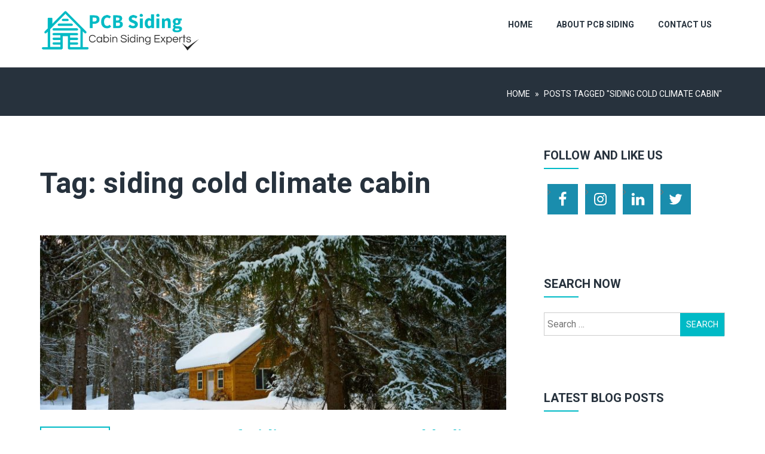

--- FILE ---
content_type: text/html; charset=UTF-8
request_url: https://www.peacefulcreekcabin.com/tag/siding-cold-climate-cabin/
body_size: 4770
content:
<!DOCTYPE html>
<html lang="en-US" prefix="og: http://ogp.me/ns#">
<head>
<meta charset="UTF-8">
<meta name="viewport" content="width=device-width, initial-scale=1">
<link rel="profile" href="http://gmpg.org/xfn/11"><meta name="robots" content="noindex,nofollow"><title>siding cold climate cabin Archives</title>

<!-- This site is optimized with the Yoast SEO plugin v8.2.1 - https://yoast.com/wordpress/plugins/seo/ -->
<link rel="canonical" href="https://www.peacefulcreekcabin.com/tag/siding-cold-climate-cabin/" />
<meta property="og:locale" content="en_US" />
<meta property="og:type" content="object" />
<meta property="og:title" content="siding cold climate cabin Archives" />
<meta property="og:url" content="https://www.peacefulcreekcabin.com/tag/siding-cold-climate-cabin/" />
<meta property="og:site_name" content="PCB Siding" />
<meta name="twitter:card" content="summary_large_image" />
<meta name="twitter:title" content="siding cold climate cabin Archives" />
<!-- / Yoast SEO plugin. -->

<link rel='dns-prefetch' href='//fonts.googleapis.com' />
<link rel='dns-prefetch' href='//s.w.org' />
<link rel="alternate" type="application/rss+xml" title="PCB Siding &raquo; Feed" href="https://www.peacefulcreekcabin.com/feed/" />
<link rel="alternate" type="application/rss+xml" title="PCB Siding &raquo; Comments Feed" href="https://www.peacefulcreekcabin.com/comments/feed/" />
<link rel="alternate" type="application/rss+xml" title="PCB Siding &raquo; siding cold climate cabin Tag Feed" href="https://www.peacefulcreekcabin.com/tag/siding-cold-climate-cabin/feed/" />
		<script type="text/javascript">
			window._wpemojiSettings = {"baseUrl":"https:\/\/s.w.org\/images\/core\/emoji\/2.2.1\/72x72\/","ext":".png","svgUrl":"https:\/\/s.w.org\/images\/core\/emoji\/2.2.1\/svg\/","svgExt":".svg","source":{"concatemoji":"https:\/\/www.peacefulcreekcabin.com\/wp-includes\/js\/wp-emoji-release.min.js?ver=4.7.29"}};
			!function(t,a,e){var r,n,i,o=a.createElement("canvas"),l=o.getContext&&o.getContext("2d");function c(t){var e=a.createElement("script");e.src=t,e.defer=e.type="text/javascript",a.getElementsByTagName("head")[0].appendChild(e)}for(i=Array("flag","emoji4"),e.supports={everything:!0,everythingExceptFlag:!0},n=0;n<i.length;n++)e.supports[i[n]]=function(t){var e,a=String.fromCharCode;if(!l||!l.fillText)return!1;switch(l.clearRect(0,0,o.width,o.height),l.textBaseline="top",l.font="600 32px Arial",t){case"flag":return(l.fillText(a(55356,56826,55356,56819),0,0),o.toDataURL().length<3e3)?!1:(l.clearRect(0,0,o.width,o.height),l.fillText(a(55356,57331,65039,8205,55356,57096),0,0),e=o.toDataURL(),l.clearRect(0,0,o.width,o.height),l.fillText(a(55356,57331,55356,57096),0,0),e!==o.toDataURL());case"emoji4":return l.fillText(a(55357,56425,55356,57341,8205,55357,56507),0,0),e=o.toDataURL(),l.clearRect(0,0,o.width,o.height),l.fillText(a(55357,56425,55356,57341,55357,56507),0,0),e!==o.toDataURL()}return!1}(i[n]),e.supports.everything=e.supports.everything&&e.supports[i[n]],"flag"!==i[n]&&(e.supports.everythingExceptFlag=e.supports.everythingExceptFlag&&e.supports[i[n]]);e.supports.everythingExceptFlag=e.supports.everythingExceptFlag&&!e.supports.flag,e.DOMReady=!1,e.readyCallback=function(){e.DOMReady=!0},e.supports.everything||(r=function(){e.readyCallback()},a.addEventListener?(a.addEventListener("DOMContentLoaded",r,!1),t.addEventListener("load",r,!1)):(t.attachEvent("onload",r),a.attachEvent("onreadystatechange",function(){"complete"===a.readyState&&e.readyCallback()})),(r=e.source||{}).concatemoji?c(r.concatemoji):r.wpemoji&&r.twemoji&&(c(r.twemoji),c(r.wpemoji)))}(window,document,window._wpemojiSettings);
		</script>
		<style type="text/css">
img.wp-smiley,
img.emoji {
	display: inline !important;
	border: none !important;
	box-shadow: none !important;
	height: 1em !important;
	width: 1em !important;
	margin: 0 .07em !important;
	vertical-align: -0.1em !important;
	background: none !important;
	padding: 0 !important;
}
</style>
<link rel='stylesheet' id='cntctfrm_form_style-css'  href='https://www.peacefulcreekcabin.com/wp-content/plugins/contact-form-plugin/css/form_style.css?ver=4.2.2' type='text/css' media='all' />
<link rel='stylesheet' id='cleanse-heebo-css'  href='//fonts.googleapis.com/css?family=Heebo%3A400%2C500%2C700&#038;ver=20141212' type='text/css' media='all' />
<link rel='stylesheet' id='cleanse-roboto-css'  href='//fonts.googleapis.com/css?family=Roboto%3A300%2C400%2C500%2C700&#038;ver=20141212' type='text/css' media='all' />
<link rel='stylesheet' id='font-awesome-css'  href='https://www.peacefulcreekcabin.com/wp-content/themes/cleanse/css/font-awesome.min.css?ver=20150224' type='text/css' media='all' />
<link rel='stylesheet' id='jquery-flexslider-css'  href='https://www.peacefulcreekcabin.com/wp-content/themes/cleanse/css/flexslider.css?ver=20150224' type='text/css' media='all' />
<link rel='stylesheet' id='cleanse-style-css'  href='https://www.peacefulcreekcabin.com/wp-content/themes/cleanse/style.css?ver=4.7.29' type='text/css' media='all' />
<link rel='stylesheet' id='simple-social-icons-font-css'  href='https://www.peacefulcreekcabin.com/wp-content/plugins/simple-social-icons/css/style.css?ver=3.0.2' type='text/css' media='all' />
<script type='text/javascript' src='https://www.peacefulcreekcabin.com/wp-includes/js/jquery/jquery.js?ver=1.12.4'></script>
<script type='text/javascript' src='https://www.peacefulcreekcabin.com/wp-includes/js/jquery/jquery-migrate.min.js?ver=1.4.1'></script>
<script type='text/javascript' src='https://www.peacefulcreekcabin.com/wp-content/plugins/simple-social-icons/svgxuse.js?ver=1.1.21'></script>
<link rel='https://api.w.org/' href='https://www.peacefulcreekcabin.com/wp-json/' />
<link rel="EditURI" type="application/rsd+xml" title="RSD" href="https://www.peacefulcreekcabin.com/xmlrpc.php?rsd" />
<link rel="wlwmanifest" type="application/wlwmanifest+xml" href="https://www.peacefulcreekcabin.com/wp-includes/wlwmanifest.xml" /> 
<meta name="generator" content="WordPress 4.7.29" />
<link rel="icon" href="https://www.peacefulcreekcabin.com/wp-content/uploads/2021/02/cropped-pcb-siding-logo-32x32.png" sizes="32x32" />
<link rel="icon" href="https://www.peacefulcreekcabin.com/wp-content/uploads/2021/02/cropped-pcb-siding-logo-192x192.png" sizes="192x192" />
<link rel="apple-touch-icon-precomposed" href="https://www.peacefulcreekcabin.com/wp-content/uploads/2021/02/cropped-pcb-siding-logo-180x180.png" />
<meta name="msapplication-TileImage" content="https://www.peacefulcreekcabin.com/wp-content/uploads/2021/02/cropped-pcb-siding-logo-270x270.png" />
</head>
  
<body class="archive tag tag-siding-cold-climate-cabin tag-6 wp-custom-logo">  
<div id="page" class="hfeed site">
	<a class="skip-link screen-reader-text" href="#content">Skip to content</a>
			    <div class="custom-header-media">
							</div>
	    	<header id="masthead" class="site-header" role="banner">   
						
			<div class="branding header-image">
			<div class="nav-wrap">
				<div class="container">
					<div class="four columns">
						<div class="site-branding">
							<a href="https://www.peacefulcreekcabin.com/" class="custom-logo-link" rel="home" itemprop="url"><img width="852" height="234" src="https://www.peacefulcreekcabin.com/wp-content/uploads/2021/02/pcb-siding-logo.png" class="custom-logo" alt="" itemprop="logo" srcset="https://www.peacefulcreekcabin.com/wp-content/uploads/2021/02/pcb-siding-logo.png 852w, https://www.peacefulcreekcabin.com/wp-content/uploads/2021/02/pcb-siding-logo-300x82.png 300w, https://www.peacefulcreekcabin.com/wp-content/uploads/2021/02/pcb-siding-logo-768x211.png 768w" sizes="(max-width: 852px) 100vw, 852px" /></a>													</div><!-- .site-branding -->
					</div>
					
			
					<div class="twelve columns">
						<nav id="site-navigation" class="main-navigation clearfix" role="navigation">
							<button class="menu-toggle" aria-controls="menu" aria-expanded="false"><i class="fa fa-align-justify fa-2x" aria-hidden="true"></i></button>
							<div class="menu-primary-menu-container"><ul id="menu-primary-menu" class="menu"><li id="menu-item-21" class="menu-item menu-item-type-custom menu-item-object-custom menu-item-home menu-item-21"><a href="https://www.peacefulcreekcabin.com">Home</a></li>
<li id="menu-item-22" class="menu-item menu-item-type-post_type menu-item-object-page menu-item-22"><a href="https://www.peacefulcreekcabin.com/about-pcb-siding/">About PCB Siding</a></li>
<li id="menu-item-23" class="menu-item menu-item-type-post_type menu-item-object-page menu-item-23"><a href="https://www.peacefulcreekcabin.com/contact-us/">Contact Us</a></li>
</ul></div>						</nav><!-- #site-navigation -->
					</div>
					
				</div>
			</div>
			
					</div>


	</header><!-- #masthead --> 

	
	


	<div class="breadcrumb"> 
		<div class="container">							<div class="breadcrumb-right eight columns">
					<div id="crumbs" xmlns:v="http://rdf.data-vocabulary.org/#"><span typeof="v:Breadcrumb"><a rel="v:url" property="v:title" href="https://www.peacefulcreekcabin.com/">Home</a></span> &raquo; <span class="current">Posts Tagged "siding cold climate cabin"</span></div>				</div>
					</div>
	</div>
<div id="content" class="site-content">  
	<div class="container">
        		 
		
		
	<div id="primary" class="content-area eleven  columns">
		<main id="main" class="site-main" role="main">

		
			<header class="page-header">
				<h1 class="page-title">Tag: siding cold climate cabin</h1>			</header><!-- .page-header -->

						
				
<article id="post-39" class="post-39 post type-post status-publish format-standard has-post-thumbnail hentry category-types-of-siding tag-brick-siding tag-siding-cold-climate-cabin tag-siding-for-cabin tag-sidings-for-cold-climate tag-stone-siding tag-vinyl-siding tag-wood-siding">

					  	
						<div class="post-thumb">
						  <img width="800" height="300" src="https://www.peacefulcreekcabin.com/wp-content/uploads/2021/03/foto_no_cover-800x300.jpg" class="attachment-cleanse-blog-large-width size-cleanse-blog-large-width wp-post-image" alt="" />			            </div> 	           
 

 
	<div class="latest-content">
			<div class="entry-date"> 
				<span class="date-structure">   
					<h2 class="dd">3</h2>
					<span class="month">Apr</span>
					<span class="year">2021</span>
				</span>
			</div>
			<header class="header-content"> 
				<div class="title-meta">
					<h3 class="entry-title"><a href="https://www.peacefulcreekcabin.com/top-3-types-of-siding-to-use-on-a-cold-climate-cabin/" rel="bookmark">Top 3 Types of Siding to Use on A Cold Climate Cabin</a></h3>								<div class="entry-meta">
				 <span class="author vcard"><a class="url fn n" href="https://www.peacefulcreekcabin.com/author/pcbsiding/">pcbsiding</a></span>				<span class="cat-links"> <a href="https://www.peacefulcreekcabin.com/category/types-of-siding/" rel="category tag">Types of Siding</a> </span>				<span class="comments-link"><a href="https://www.peacefulcreekcabin.com/top-3-types-of-siding-to-use-on-a-cold-climate-cabin/#respond">No Comments</a></span> 

			</div><!-- .entry-meta -->				</div>
		   

			<div class="entry-content">   
								
			</div><!-- .entry-content -->

		  

							<footer class="entry-footer">
					<span class="tags-links"><span class="tag-title">Tags</span> : <a href="https://www.peacefulcreekcabin.com/tag/brick-siding/" rel="tag">brick siding</a>, <a href="https://www.peacefulcreekcabin.com/tag/siding-cold-climate-cabin/" rel="tag">siding cold climate cabin</a>, <a href="https://www.peacefulcreekcabin.com/tag/siding-for-cabin/" rel="tag">siding for cabin</a>, <a href="https://www.peacefulcreekcabin.com/tag/sidings-for-cold-climate/" rel="tag">sidings for cold climate</a>, <a href="https://www.peacefulcreekcabin.com/tag/stone-siding/" rel="tag">stone siding</a>, <a href="https://www.peacefulcreekcabin.com/tag/vinyl-siding/" rel="tag">vinyl siding</a>, <a href="https://www.peacefulcreekcabin.com/tag/wood-siding/" rel="tag">wood siding</a> </span>				</footer><!-- .entry-footer -->
					</header><!-- .entry-header -->
		<br style="clear:both;"> 
	</div>
	 

  

</article><!-- #post-## -->
			
			
		
		</main><!-- #main -->
	</div><!-- #primary -->

				
<div id="secondary" class="widget-area five columns" role="complementary">
	<div class="left-sidebar">
<aside id="simple-social-icons-2" class="widget simple-social-icons"><h4 class="widget-title">Follow and Like Us</h4><ul class="alignleft"><li class="ssi-facebook"><a href="#" target="_blank" rel="noopener noreferrer"><svg role="img" class="social-facebook" aria-labelledby="social-facebook-2"><title id="social-facebook-2">Facebook</title><use xlink:href="https://www.peacefulcreekcabin.com/wp-content/plugins/simple-social-icons/symbol-defs.svg#social-facebook"></use></svg></a></li><li class="ssi-instagram"><a href="#" target="_blank" rel="noopener noreferrer"><svg role="img" class="social-instagram" aria-labelledby="social-instagram-2"><title id="social-instagram-2">Instagram</title><use xlink:href="https://www.peacefulcreekcabin.com/wp-content/plugins/simple-social-icons/symbol-defs.svg#social-instagram"></use></svg></a></li><li class="ssi-linkedin"><a href="#" target="_blank" rel="noopener noreferrer"><svg role="img" class="social-linkedin" aria-labelledby="social-linkedin-2"><title id="social-linkedin-2">LinkedIn</title><use xlink:href="https://www.peacefulcreekcabin.com/wp-content/plugins/simple-social-icons/symbol-defs.svg#social-linkedin"></use></svg></a></li><li class="ssi-twitter"><a href="#" target="_blank" rel="noopener noreferrer"><svg role="img" class="social-twitter" aria-labelledby="social-twitter-2"><title id="social-twitter-2">Twitter</title><use xlink:href="https://www.peacefulcreekcabin.com/wp-content/plugins/simple-social-icons/symbol-defs.svg#social-twitter"></use></svg></a></li></ul></aside><aside id="search-2" class="widget widget_search"><h4 class="widget-title">Search Now</h4><form role="search" method="get" class="search-form" action="https://www.peacefulcreekcabin.com/">
				<label>
					<span class="screen-reader-text">Search for:</span>
					<input type="search" class="search-field" placeholder="Search &hellip;" value="" name="s" />
				</label>
				<input type="submit" class="search-submit" value="Search" />
			</form></aside>		<aside id="recent-posts-2" class="widget widget_recent_entries">		<h4 class="widget-title">Latest Blog Posts</h4>		<ul>
					<li>
				<a href="https://www.peacefulcreekcabin.com/3-most-budget-friendly-siding-options/">3 Most Budget Friendly Siding Options</a>
						</li>
					<li>
				<a href="https://www.peacefulcreekcabin.com/top-3-types-of-siding-to-use-on-a-cold-climate-cabin/">Top 3 Types of Siding to Use on A Cold Climate Cabin</a>
						</li>
					<li>
				<a href="https://www.peacefulcreekcabin.com/pros-cons-of-wood-look-siding-for-a-cabin/">Pros &#038; Cons of Wood-Look Siding For A Cabin</a>
						</li>
				</ul>
		</aside>		<aside id="text-2" class="widget widget_text"><h4 class="widget-title">Advertisement</h4>			<div class="textwidget"><a href="https://www.alliedsidingandwindows.com/" rel="nofollow" target="_blank">

<img src="https://www.peacefulcreekcabin.com/wp-content/uploads/2021/02/allied-siding-windows-ad.jpg" alt="Allied Siding and Windows Ad">

</a></div>
		</aside>
	</div>
</div><!-- #secondary -->

		
		</div> <!-- .container -->
	</div><!-- #content -->

	<footer id="colophon" class="site-footer" role="contentinfo">
			<div class="site-info">
			<div class="container">
				<div class="copyright sixteen columns">   
					<p>Copyright &copy; 2026 | <a href="https://www.peacefulcreekcabin.com/">PCB Siding</a>. <a href="https://www.peacefulcreekcabin.com/privacy-policy" rel="nofollow">Privacy Policy</a></p>
				</div>
			</div>
		</div><!-- .site-info -->
			</footer><!-- #colophon -->
</div><!-- #page -->

<style type="text/css" media="screen"> #simple-social-icons-2 ul li a, #simple-social-icons-2 ul li a:hover, #simple-social-icons-2 ul li a:focus { background-color: #1a8dad !important; border-radius: 0px; color: #ffffff !important; border: 0px #ffffff solid !important; font-size: 25px; padding: 13px; }  #simple-social-icons-2 ul li a:hover, #simple-social-icons-2 ul li a:focus { background-color: #666666 !important; border-color: #ffffff !important; color: #ffffff !important; }  #simple-social-icons-2 ul li a:focus { outline: 1px dotted #666666 !important; }</style><script type='text/javascript' src='https://www.peacefulcreekcabin.com/wp-content/themes/cleanse/js/navigation.js?ver=20120206'></script>
<script type='text/javascript' src='https://www.peacefulcreekcabin.com/wp-content/themes/cleanse/js/skip-link-focus-fix.js?ver=20130115'></script>
<script type='text/javascript' src='https://www.peacefulcreekcabin.com/wp-content/themes/cleanse/js/jquery.flexslider-min.js?ver=2.4.0'></script>
<script type='text/javascript' src='https://www.peacefulcreekcabin.com/wp-content/themes/cleanse/js/custom.js?ver=1.0.0'></script>
<script type='text/javascript' src='https://www.peacefulcreekcabin.com/wp-includes/js/wp-embed.min.js?ver=4.7.29'></script>

</body>
</html>


--- FILE ---
content_type: text/css
request_url: https://www.peacefulcreekcabin.com/wp-content/themes/cleanse/style.css?ver=4.7.29
body_size: 16299
content:
/*
Theme Name: Cleanse
Theme URI: http://www.genexthemes.com/cleanse/
Author: V. Uma Rani
Author URI: http://www.genexthemes.com/
Description: Cleanse is a beautiful and Flexible WordPress Free theme for cleaning services,Maintenance, Maid clean services. Cleanse is also highly suitable for other company and corporate categories. There is no theme options panel, instead uses Customizer, core feature of WordPress and comes with lots of options to customize. Has 3 Footer Widget Areas. 
Version: 1.0.6
License: GNU General Public License v3 or later
License URI: http://www.gnu.org/licenses/gpl-3.0.html
Text Domain: cleanse
Tags: blog, news, photography, custom-menu, custom-background, custom-header, custom-logo, featured-images, right-sidebar, sticky-post, threaded-comments, translation-ready, two-columns, one-column, footer-widgets, full-width-template,  theme-options, rtl-language-support

Cleanse WordPress Theme, Copyright (C) 2017, V. Uma Rani
Cleanse is distributed under the terms of the GNU GPL

Cleanse is based on Underscores http://underscores.me/, (C) 2012-2014 Automattic, Inc.

Resetting and rebuilding styles have been helped along thanks to the fine work of
Eric Meyer http://meyerweb.com/eric/tools/css/reset/index.html
along with Nicolas Gallagher and Jonathan Neal http://necolas.github.com/normalize.css/
and Blueprint http://www.blueprintcss.org/
*/
/*--------------------------------------------------------------
>>> TABLE OF CONTENTS:
----------------------------------------------------------------
1.0 Reset
2.0 Grid
3.0 Typography
4.0 Elements
	4.1 Forms
5.0 Navigation
	5.1 Links
	5.2 Menus
6.0 Media
	6.1 Captions
	6.2 Galleries	
7.0 Modules
	7.1 Accessibility
	7.2 Alignments
	7.3 Clearings
	7.4 Infinite scroll
8.0 Header
9.0 Primary
10.0 Secondary
11.0 Footer
12.0 Responsiveness

--------------------------------------------------------------*/
/*--------------------------------------------------------------
1.0 Reset
--------------------------------------------------------------*/
html, body, div, span, applet, object, iframe,
h1, h2, h3, h4, h5, h6, p, blockquote, pre,
a, abbr, acronym, address, big, cite, code,
del, dfn, em, font, ins, kbd, q, s, samp,
small, strike, strong, sub, sup, tt, var,
dl, dt, dd, ol, ul, li,
fieldset, form, label, legend,
table, caption, tbody, tfoot, thead, tr, th, td {
  border: 0;
  font-family: inherit;
  font-size: 100%;
  font-style: inherit;
  font-weight: inherit;
  margin: 0;
  outline: 0;
  padding: 0;
  vertical-align: baseline; }

html {
  font-size: 62.5%;
  /* Corrects text resizing oddly in IE6/7 when body font-size is set using em units http://clagnut.com/blog/348/#c790 */
  overflow-y: scroll;
  /* Keeps page centered in all browsers regardless of content height */
  -webkit-text-size-adjust: 100%;
  /* Prevents iOS text size adjust after orientation change, without disabling user zoom */
  -ms-text-size-adjust: 100%;
  /* www.456bereastreet.com/archive/201012/controlling_text_size_in_safari_for_ios_without_disabling_user_zoom/ */
  box-sizing: border-box;
  /* Apply a natural box layout model to the document; see http://www.paulirish.com/2012/box-sizing-border-box-ftw/ */ }

*,
*:before,
*:after {
  /* Inherit box-sizing to make it easier to change the property for components that leverage other behavior; see http://css-tricks.com/inheriting-box-sizing-probably-slightly-better-best-practice/ */
  box-sizing: inherit; }

body {
  background: #fff;
  /* Fallback for when there is no custom background color defined. */
  overflow: hidden;
  direction: ltr; }

article,
aside,
details,
figcaption,
figure,
footer,
header,
main,
nav,
section {
  display: block; }

table {
  /* tables still need 'cellspacing="0"' in the markup */
  border-collapse: separate;
  border-spacing: 0; }

caption, th, td {
  font-weight: normal;
  text-align: left; }

blockquote:before, blockquote:after,
q:before, q:after {
  content: ""; }

blockquote, q {
  quotes: "" ""; }

a:focus {
  outline: thin dotted; }

a:hover,
a:active {
  outline: 0; }

a img {
  border: 0; }

/*--------------------------------------------------------------
2.0 Grid
--------------------------------------------------------------*/
.container {
  position: relative;
  width: 93%;
  max-width: 1170px;
  margin: 0 auto;
  padding: 0; }
  .container .one.column {
    width: 4.1%; }
  .container .two.columns {
    width: 10.4%; }
  .container .three.columns {
    width: 16.6%; }
  .container .four.columns {
    width: 22.9%; }
  .container .five.columns {
    width: 29.16%; }
  .container .six.columns {
    width: 35%; }
  .container .seven.columns {
    width: 41.6%; }
  .container .eight.columns {
    width: 47.9%; }
  .container .nine.columns {
    width: 54.16%; }
  .container .ten.columns {
    width: 60%; }
  .container .eleven.columns {
    width: 66.66%; }
  .container .twelve.columns {
    width: 72.9%; }
  .container .thirteen.columns {
    width: 79.16%; }
  .container .fourteen.columns {
    width: 85%; }
  .container .fifteen.columns {
    width: 91.66%; }
  .container .sixteen.columns {
    width: 97.9%; }
  .container .one-third.column {
    width: 31.25%; }
  .container .one-fourth.column {
    width: 23%; }
  .container .two-thirds.column {
    width: 64.5%; }
  .container .offset-by-one {
    padding-left: 6.25%; }
  .container .offset-by-two {
    padding-left: 12.5%; }
  .container .offset-by-three {
    padding-left: 18.75%; }
  .container .offset-by-four {
    padding-left: 25%; }
  .container .offset-by-five {
    padding-left: 31.25%; }
  .container .offset-by-six {
    padding-left: 37.5%; }
  .container .offset-by-seven {
    padding-left: 43.7%; }
  .container .offset-by-eight {
    padding-left: 50%; }
  .container .offset-by-nine {
    padding-left: 56.25%; }
  .container .offset-by-ten {
    padding-left: 62.5%; }
  .container .offset-by-eleven {
    padding-left: 68.75%; }
  .container .offset-by-twelve {
    padding-left: 75%; }
  .container .offset-by-thirteen {
    padding-left: 81.25%; }
  .container .offset-by-fourteen {
    padding-left: 87.5%; }
  .container .offset-by-fifteen {
    padding-left: 93.75%; }

.column, .columns {
  float: left;
  display: inline;
  margin-left: 1%;
  margin-right: 1%; }
  .column .alpha, .columns .alpha {
    margin-left: 0; }
  .column .omega, .columns .omega {
    margin-right: 0; }

.row {
  margin-bottom: 2%; }

@media only screen and (min-width: 768px) and (max-width: 959px) {
  .container {
    width: 93%; }
    .container .column, .container .columns {
      margin-left: 1.3%;
      margin-right: 1.3%; }
      .container .column .alpha, .container .columns .alpha {
        margin-left: 0;
        margin-right: 1.3%; }
      .container .column .omega, .container .columns .omega {
        margin-left: 1.3%;
        margin-right: 0%; }
    .container .one.column {
      width: 3.64%; }
    .container .two.columns {
      width: 9.89%; }
    .container .three.columns {
      width: 16.1%; }
    .container .four.columns {
      width: 22.39%; }
    .container .five.columns {
      width: 28.64%; }
    .container .six.columns {
      width: 34.89%; }
    .container .seven.columns {
      width: 41.14%; }
    .container .eight.columns {
      width: 47.39%; }
    .container .nine.columns {
      width: 53.64%; }
    .container .ten.columns {
      width: 59.89%; }
    .container .eleven.columns {
      width: 66.14%; }
    .container .twelve.columns {
      width: 72.39%; }
    .container .thirteen.columns {
      width: 78.64%; }
    .container .fourteen.columns {
      width: 84.89%; }
    .container .fifteen.columns {
      width: 91.14%; }
    .container .sixteen.columns {
      width: 97.39%; }
    .container .one-third.column {
      width: 30.72%; }
    .container .one-fourth.column {
      width: 20.72%; }
    .container .two-thirds.column {
      width: 64%; }
    .container .offset-by-one {
      padding-left: 6.25%; }
    .container .offset-by-two {
      padding-left: 12.5%; }
    .container .offset-by-three {
      padding-left: 18.75%; }
    .container .offset-by-four {
      padding-left: 25%; }
    .container .offset-by-five {
      padding-left: 31.25%; }
    .container .offset-by-six {
      padding-left: 37.5%; }
    .container .offset-by-seven {
      padding-left: 43.75%; }
    .container .offset-by-eight {
      padding-left: 45%; }
    .container .offset-by-nine {
      padding-left: 56.25%; }
    .container .offset-by-ten {
      padding-left: 62.5%; }
    .container .offset-by-eleven {
      padding-left: 68.75%; }
    .container .offset-by-twelve {
      padding-left: 75%; }
    .container .offset-by-thirteen {
      padding-left: 81.25%; }
    .container .offset-by-fourteen {
      padding-left: 87.5%; }
    .container .offset-by-fifteen {
      padding-left: 93.75%; } }

@media only screen and (max-width: 767px) {
  .container {
    width: 93%; }
    .container .one.column,
    .container .two.columns,
    .container .three.columns,
    .container .four.columns,
    .container .five.columns,
    .container .six.columns,
    .container .seven.columns,
    .container .eight.columns,
    .container .nine.columns,
    .container .ten.columns,
    .container .eleven.columns,
    .container .twelve.columns,
    .container .thirteen.columns,
    .container .fourteen.columns,
    .container .fifteen.columns,
    .container .sixteen.columns,
    .container .one-third.column,
    .container .one-fourth.column,
    .container .two-thirds.column {
      width: 100%; }
    .container .offset-by-one,
    .container .offset-by-two,
    .container .offset-by-three,
    .container .offset-by-four,
    .container .offset-by-five,
    .container .offset-by-six,
    .container .offset-by-seven,
    .container .offset-by-eight,
    .container .offset-by-nine,
    .container .offset-by-ten,
    .container .offset-by-eleven,
    .container .offset-by-twelve,
    .container .offset-by-thirteen,
    .container .offset-by-fourteen,
    .container .offset-by-fifteen {
      padding-left: 0; }
  .columns, .column {
    margin: 0; } }

@media only screen and (min-width: 480px) and (max-width: 767px) {
  .container {
    width: 93%; }
    .container .one.column,
    .container .two.columns,
    .container .three.columns,
    .container .four.columns,
    .container .five.columns,
    .container .six.columns,
    .container .seven.columns,
    .container .eight.columns,
    .container .nine.columns,
    .container .ten.columns,
    .container .eleven.columns,
    .container .twelve.columns,
    .container .thirteen.columns,
    .container .fourteen.columns,
    .container .fifteen.columns,
    .container .sixteen.columns,
    .container .one-third.column,
    .container .one-fourth.column,
    .container .two-thirds.column {
      width: 100%; }
  .columns, .column {
    margin: 0; } }

/* #Clearing
================================================== */
/* Self Clearing Goodness */
.container:after {
  content: "\0020";
  display: block;
  height: 0;
  clear: both;
  visibility: hidden; }

/* Use clearfix class on parent to clear nested columns,
    or wrap each row of columns in a <div class="row"> */
.clearfix:before,
.clearfix:after,
.row:before,
.row:after,
.panel-row-style-full-width-layout:before,
.panel-row-style-full-width-layout:after,
.panel-row-style-cta:before,
.panel-row-style-cta:after,
.panel-row-style-cta:before,
.panel-row-style-section-pattern2:after,
.panel-row-style-section-pattern2:before,
.panel-row-style-wide-grey:before,
.panel-row-style-wide-grey:after,
.panel-row-style-wide-dark-grey:before,
.panel-row-style-wide-dark-grey:after,
.panel-row-style-section-pattern:before,
.panel-row-style-section-pattern:after {
  content: '\0020';
  display: block;
  overflow: hidden;
  visibility: hidden;
  width: 0;
  height: 0; }

.row:after,
.clearfix:after,
.panel-row-style-full-width-layout:before,
.panel-row-style-full-width-layout:after,
.panel-row-style-wide-grey:after,
.panel-row-style-wide-grey:before,
.panel-row-style-wide-dark-grey:after,
.panel-row-style-wide-dark-grey:before,
.panel-row-style-section-pattern2:after,
.panel-row-style-section-pattern2:before,
.panel-row-style-section-pattern:before,
.panel-row-style-section-pattern:after {
  clear: both; }

.row,
.clearfix {
  zoom: 1; }

/* You can also use a <br class="clear" /> to clear columns */
.clear {
  clear: both;
  display: block;
  overflow: hidden;
  visibility: hidden;
  width: 0;
  height: 0; }

/* ==|== primary styles =====================================================
   Author: Lucas - Skeleton Based Media Queries
   ========================================================================== */
/* Smaller than standard 960 (devices and browsers) */
/* Tablet Portrait size to standard 960 (devices and browsers) */
/* All Mobile Sizes (devices and browser) */
/* Mobile Landscape Size to Tablet Portrait (devices and browsers) */
/* Mobile Portrait Size to Mobile Landscape Size (devices and browsers) */
.alpha {
  margin-left: 0; }

.omega {
  margin-right: 0; }

/*--------------------------------------------------------------
3.0 Typography
--------------------------------------------------------------*/
body,
button,
input,
select,
textarea {
  color: #777777;
  font-family: "Roboto", sans-serif;
  font-size: 16px;
  font-size: 1.6rem;
  line-height: 1.7; }

h1, h2, h3, h4, h5, h6 {
  font-family: "Heebo", sans-serif;
  color: #27323d;
  clear: both;
  font-weight: 700;
  margin-bottom: 15px; }

h1 {
  font-size: 48px;
  font-size: 4.8rem; }

h2 {
  font-size: 36px;
  font-size: 3.6rem; }

h3 {
  font-size: 30px;
  font-size: 3rem; }

h4 {
  font-size: 24px;
  font-size: 2.4rem; }

h5 {
  font-size: 18px;
  font-size: 1.8rem; }

h6 {
  font-size: 16px;
  font-size: 1.6rem; }

p {
  margin-bottom: 1.5em; }

b, strong {
  font-weight: bold; }

dfn, cite, em, i {
  font-style: italic; }

blockquote {
  margin: 0 1.5em; }

address {
  margin: 0 0 1.5em; }

pre {
  background: #f5f5f5;
  font-family: "Courier 10 Pitch", Courier, monospace;
  font-size: 13px;
  font-size: 1.3rem;
  line-height: 1.7;
  margin-bottom: 1.6em;
  max-width: 100%;
  overflow: auto;
  padding: 1.6em;
  border-left: 6px solid #dfdfdf;
  border-radius: 5px; }

code, kbd, tt, var {
  font-size: 15px;
  font-size: 1.5rem;
  font-family: Monaco, Consolas, "Andale Mono", "DejaVu Sans Mono", monospace; }

abbr, acronym {
  border-bottom: 1px dotted #27323d;
  cursor: help; }

mark, ins {
  background: #d7d7d7;
  text-decoration: none; }

sup,
sub {
  font-size: 75%;
  height: 0;
  line-height: 0;
  position: relative;
  vertical-align: baseline; }

sup {
  bottom: 1ex; }

sub {
  top: .5ex; }

small {
  font-size: 75%; }

big {
  font-size: 125%; }

/*--------------------------------------------------------------
4.0 Elements
--------------------------------------------------------------*/
hr {
  background-color: #cdcdcd;
  border: 0;
  height: 1px;
  margin-bottom: 1.5em; }

ul, ol {
  margin: 0 0 1.5em 3em; }

ul {
  list-style: none; }
  ul li {
    padding: 5px 5px;
    position: relative; }
    ul li ul {
      margin-top: 5px; }
      ul li ul li {
        padding: 5px 5px 5px 15px; }

ol {
  list-style: decimal; }
  ol li {
    padding: 5px 5px; }
    ol li ol {
      margin-top: 5px; }
      ol li ol li {
        padding: 5px 5px; }

li > ul,
li > ol {
  margin-bottom: 0;
  margin-left: 1.5em; }

dt {
  font-weight: bold; }

dd {
  margin: 0 1.5em 1.5em;
  margin-top: 10px; }

img {
  height: auto;
  /* Make sure images are scaled correctly. */
  max-width: 100%;
  /* Adhere to container width. */ }

figure {
  margin: 0; }

table {
  margin: 0 0 1.5em;
  width: 100%; }
  table th {
    font-family: "Heebo", sans-serif; }
    table th a {
      font-weight: 700;
      display: block;
      text-align: center; }
  table td, table th {
    padding: 15px 20px; }
  table thead tr th {
    font-weight: 700; }
    table thead tr th:first-child {
      display: block;
      text-align: center; }
  table thead tr {
    background-color: #cdcdcd; }
  table tbody tr:nth-child(even) th {
    background-color: #f5f5f5; }
  table tbody tr:nth-child(odd) th {
    background-color: #cdcdcd; }
  table tbody tr:nth-child(odd) td {
    background-color: #f5f5f5; }
  table tbody td {
    color: #777777; }

button,
input,
textarea {
  font-size: 100%;
  /* Corrects font size not being inherited in all browsers */
  margin: 0;
  /* Addresses margins set differently in IE6/7, F3/4, S5, Chrome */
  vertical-align: baseline;
  /* Improves appearance and consistency in all browsers */ }

select {
  background: #fff url("images/down.png") no-repeat 95% 50%;
  border: 1px solid #cdcdcd;
  padding: 5px 10% 5px 3%;
  -moz-appearance: none; }

button,
input[type="button"],
input[type="reset"],
input[type="submit"] {
  border: none;
  background: #00bac6;
  text-transform: uppercase;
  cursor: pointer;
  /* Improves usability and consistency of cursor style between image-type 'input' and others */
  -webkit-appearance: button;
  /* Corrects inability to style clickable 'input' types in iOS */
  line-height: 1;
  padding: 13px 30px;
  color: #fff;
  font-weight: 700;
  transition: all 0.5s ease; }

button:hover,
input[type="button"]:hover,
input[type="reset"]:hover,
input[type="submit"]:hover {
  border-color: #27323d;
  background-color: #27323d;
  position: relative;
  color: #fff; }

button:focus,
input[type="button"]:focus,
input[type="reset"]:focus,
input[type="submit"]:focus,
button:active,
input[type="button"]:active,
input[type="reset"]:active,
input[type="submit"]:active {
  border-color: #27323d;
  box-shadow: inset 0 -1px 0 rgba(255, 255, 255, 0.5), inset 0 2px 5px rgba(0, 0, 0, 0.15); }

input[type="checkbox"],
input[type="radio"] {
  padding: 0;
  /* Addresses excess padding in IE8/9 */ }

input[type="search"] {
  -webkit-appearance: textfield;
  /* Addresses appearance set to searchfield in S5, Chrome */
  box-sizing: content-box; }

input[type="search"]::-webkit-search-decoration {
  /* Corrects inner padding displayed oddly in S5, Chrome on OSX */
  -webkit-appearance: none; }

button::-moz-focus-inner,
input::-moz-focus-inner {
  /* Corrects inner padding and border displayed oddly in FF3/4 www.sitepen.com/blog/2008/05/14/the-devils-in-the-details-fixing-dojos-toolbar-buttons/ */
  border: 0;
  padding: 0; }

input[type="text"],
input[type="email"],
input[type="url"],
input[type="password"],
input[type="search"],
textarea {
  color: #000;
  border-width: 1px;
  border-style: solid;
  border-color: #cdcdcd; }

input[type="text"]:focus,
input[type="email"]:focus,
input[type="url"]:focus,
input[type="password"]:focus,
input[type="search"]:focus,
textarea:focus {
  color: #000;
  border-color: #00bac6; }

input[type="text"],
input[type="email"],
input[type="url"],
input[type="password"],
input[type="search"] {
  padding: 6px 15px;
  width: 100%; }

textarea {
  overflow: auto;
  /* Removes default vertical scrollbar in IE6/7/8/9 */
  padding: 10px;
  vertical-align: top;
  /* Improves readability and alignment in all browsers */
  width: 100%; }

ul, ol {
  margin: 0 0 1.5em 3em; }

ul {
  list-style: none; }
  ul li {
    padding: 5px 5px;
    position: relative; }
    ul li ul {
      margin-top: 5px; }
      ul li ul li {
        padding: 5px 5px 5px 15px; }

ol {
  list-style: decimal; }
  ol li {
    padding: 5px 5px; }
    ol li ol {
      margin-top: 5px; }
      ol li ol li {
        padding: 5px 5px; }

li > ul,
li > ol {
  margin-bottom: 0;
  margin-left: 1.5em; }

dt {
  font-weight: bold; }

dd {
  margin: 0 1.5em 1.5em;
  margin-top: 10px; }

/*--------------------------------------------------------------
5.0 Navigation
--------------------------------------------------------------*/
/*--------------------------------------------------------------
5.1 Links
--------------------------------------------------------------*/
a {
  color: #00bac6;
  text-decoration: none;
  transition: all 0.5s ease; }
  a:visited {
    color: #00bac6; }
  a:hover, a:focus, a:active {
    color: #27323d;
    outline: none;
    outline-offset: 0; }

/*--------------------------------------------------------------
5.2 Menus
--------------------------------------------------------------*/
.main-navigation {
  display: block;
  position: relative;
  float: right;
  font-family: "Roboto", sans-serif; }
  .main-navigation ul {
    list-style: none;
    margin: 0;
    padding-left: 0;
    margin-top: 0; }
    .main-navigation ul li {
      padding: 0px; }
    .main-navigation ul li > ul {
      border-bottom: 4px solid #00bac6; }
    .main-navigation ul ul.sub-menu, .main-navigation ul ul.children {
      box-shadow: none;
      float: left;
      text-align: left;
      position: absolute;
      top: auto;
      background-color: #f5f5f5;
      left: -999em;
      z-index: 99999;
      margin: 0; }
      .main-navigation ul ul.sub-menu ul, .main-navigation ul ul.children ul {
        left: -999em;
        top: 0;
        background-color: #f5f5f5;
        margin-top: 0; }
      .main-navigation ul ul.sub-menu li, .main-navigation ul ul.children li {
        margin: 0;
        height: auto;
        float: left;
        color: #27323d;
        position: relative; }
        .main-navigation ul ul.sub-menu li:last-child a, .main-navigation ul ul.children li:last-child a {
          border: 0; }
        .main-navigation ul ul.sub-menu li:hover > ul, .main-navigation ul ul.children li:hover > ul {
          right: 100%; }
        .main-navigation ul ul.sub-menu li:hover > a, .main-navigation ul ul.children li:hover > a {
          border-bottom: none; }
      .main-navigation ul ul.sub-menu li > ul, .main-navigation ul ul.children li > ul {
        border-bottom: 4px solid #00bac6; }
      .main-navigation ul ul.sub-menu a, .main-navigation ul ul.children a {
        min-width: 230px;
        height: auto;
        font-weight: normal;
        position: relative;
        padding: 12px 7px 10px 40px;
        text-transform: none;
        background: transparent;
        border-bottom: none !important; }
        .main-navigation ul ul.sub-menu a:before, .main-navigation ul ul.children a:before {
          position: absolute;
          content: "\f0da";
          left: 23px;
          font-weight: normal;
          font-family: "FontAwesome"; }
        .main-navigation ul ul.sub-menu a:hover, .main-navigation ul ul.children a:hover {
          background: none;
          color: #00bac6; }
    .main-navigation ul li:hover > ul {
      left: auto; }
  .main-navigation li.menu-item-has-children a, .main-navigation li.page_item_has_children a {
    display: block;
    text-decoration: none;
    color: #27323d;
    text-transform: uppercase;
    padding: 30px 40px 23px 20px;
    position: relative;
    font-weight: 700;
    font-size: 14px;
    position: relative; }
    .main-navigation li.menu-item-has-children a:after, .main-navigation li.page_item_has_children a:after {
      position: absolute;
      content: '\f0d7';
      font-family: "FontAwesome";
      padding-left: 8px; }
  .main-navigation li {
    float: left;
    position: relative; }
    .main-navigation li:hover ul {
      margin-top: 0; }
  .main-navigation a {
    display: block;
    text-decoration: none;
    color: #27323d;
    text-transform: uppercase;
    padding: 30px 20px 23px;
    position: relative;
    font-weight: 700;
    font-size: 14px;
    border-bottom: 4px solid transparent; }
  .main-navigation .children .current_page_item > a,
  .main-navigation .children .current-menu-item > a,
  .main-navigation .children .current_page_ancestor > a {
    color: #fff;
    background-image: none; }
  .main-navigation li li a {
    margin-right: 0; }
    .main-navigation li li a:after {
      display: none; }
  .main-navigation a:hover,
  .main-navigation .current_page_item > a,
  .main-navigation .current-menu-item > a,
  .main-navigation .current-menu-parent > a,
  .main-navigation .current_page_ancestor > a,
  .main-navigation .current_page_parent > a {
    color: #27323d;
    background-color: #f1f1f1;
    border-bottom: 4px solid #00bac6; }

/* Small menu */
.menu-toggle {
  display: none; }

@media screen and (max-width: 600px) {
  .menu-toggle,
  .main-navigation.toggled ul.nav-menu {
    display: block;
    margin: auto; }
    .menu-toggle li,
    .main-navigation.toggled ul.nav-menu li {
      border-bottom: 1px solid #f5f5f5;
      float: none; }
    .menu-toggle ul,
    .main-navigation.toggled ul.nav-menu ul {
      padding-left: 10%;
      position: static;
      text-align: none;
      float: none; }
      .menu-toggle ul li,
      .main-navigation.toggled ul.nav-menu ul li {
        background-color: transparent; }
        .menu-toggle ul li a,
        .main-navigation.toggled ul.nav-menu ul li a {
          color: #27323d; }
  .main-navigation ul.nav-menu {
    display: none; } }

.comment-navigation,
.paging-navigation,
.post-navigation {
  margin: 0 0 1.5em;
  overflow: hidden; }

.comment-navigation {
  margin-bottom: 2.5em; }

.comment-navigation .nav-previous,
.paging-navigation .nav-previous,
.post-navigation .nav-previous {
  float: left;
  width: 48%; }

.comment-navigation .nav-next,
.paging-navigation .nav-next,
.post-navigation .nav-next {
  float: right;
  text-align: right;
  width: 47%; }

.post-navigation span {
  display: none; }

.post-navigation .meta-previuous-post, .post-navigation .meta-next-post {
  display: block;
  text-transform: capitalize;
  color: #27323d;
  position: relative;
  font-size: 16px;
  font-size: 1.6rem;
  padding-left: 25px; }
  .post-navigation .meta-previuous-post:before, .post-navigation .meta-next-post:before {
    position: absolute;
    content: "\f177";
    font-family: "FontAwesome";
    font-size: 16px;
    font-size: 1.6rem;
    left: 0;
    top: 2px;
    font-weight: 400; }
  .post-navigation .meta-previuous-post:hover:before, .post-navigation .meta-next-post:hover:before {
    color: #00bac6; }

.post-navigation .meta-next-post {
  padding-right: 25px; }
  .post-navigation .meta-next-post:before {
    left: auto;
    content: "\f178";
    right: 0; }

.post-navigation a {
  color: #27323d !important;
  font-weight: 400;
  border: none !important;
  padding: 0px !important;
  display: inline-block !important;
  font-family: "Roboto", sans-serif !important; }
  .post-navigation a:hover {
    color: #00bac6 !important;
    background-color: transparent !important; }

.post-navigation .nav-previous a {
  padding-left: 0 !important; }

.post-navigation .nav-next a {
  padding-right: 0 !important; }

.post-navigation .nav-previous:hover a, .post-navigation .nav-next:hover a {
  background-color: transparent !important; }

.navigation a,
.comment-navigation a {
  color: #777777;
  border: 1px solid #f1f1f1;
  padding-top: 12px;
  padding-bottom: 12px;
  display: block; }
  .navigation a:hover,
  .comment-navigation a:hover {
    background-color: #fff;
    border-color: #777777;
    color: #777777; }

.comment-navigation {
  position: relative; }
  .comment-navigation .nav-previous a {
    padding-left: 50px;
    position: relative;
    font-weight: 700; }
  .comment-navigation .nav-previous:hover a {
    background: #777777;
    color: #fff; }
    .comment-navigation .nav-previous:hover a .meta-nav {
      color: #fff; }
  .comment-navigation .nav-next a {
    padding-right: 50px;
    position: relative;
    font-weight: 700; }
  .comment-navigation .nav-next:hover a {
    background: #777777;
    color: #fff; }
    .comment-navigation .nav-next:hover a .meta-nav {
      color: #fff; }

.nav-links,
.more-link, .comment-navigation {
  position: relative; }
  .nav-links a,
  .more-link a, .comment-navigation a {
    position: relative;
    font-size: 18px;
    font-size: 1.8rem;
    font-family: "Heebo", sans-serif; }
  .nav-links .meta-nav,
  .more-link .meta-nav, .comment-navigation .meta-nav {
    width: 20px;
    height: 20px;
    background-color: #fff;
    display: inline-block;
    color: #27323d;
    background-clip: padding-box;
    /* stops bg color from leaking outside the border: */
    border-radius: 25px;
    text-align: center;
    font-size: 22px;
    font-size: 2.2rem;
    position: absolute;
    line-height: 18px;
    top: 30%;
    font-weight: 700; }
  .nav-links .nav-previous a,
  .more-link .nav-previous a, .comment-navigation .nav-previous a {
    padding-left: 15px;
    padding-right: 15px;
    border-radius: 3px;
    display: inline-block; }
  .nav-links .nav-previous .meta-nav,
  .more-link .nav-previous .meta-nav, .comment-navigation .nav-previous .meta-nav {
    left: 20px; }
  .nav-links .nav-previous:hover a,
  .more-link .nav-previous:hover a, .comment-navigation .nav-previous:hover a {
    background: #00bac6;
    color: #fff; }
    .nav-links .nav-previous:hover a .meta-nav,
    .more-link .nav-previous:hover a .meta-nav, .comment-navigation .nav-previous:hover a .meta-nav {
      color: #00bac6;
      background: #fff; }
  .nav-links .nav-next a,
  .more-link .nav-next a, .comment-navigation .nav-next a {
    padding-left: 15px;
    padding-right: 15px;
    border-radius: 3px;
    display: inline-block; }
  .nav-links .nav-next .meta-nav,
  .more-link .nav-next .meta-nav, .comment-navigation .nav-next .meta-nav {
    right: 20px; }
  .nav-links .nav-next:hover a,
  .more-link .nav-next:hover a, .comment-navigation .nav-next:hover a {
    background: #00bac6;
    color: #fff; }
    .nav-links .nav-next:hover a .meta-nav,
    .more-link .nav-next:hover a .meta-nav, .comment-navigation .nav-next:hover a .meta-nav {
      color: #00bac6;
      background: #fff; }

a.more-link {
  padding: 5px 10px;
  color: #fff;
  border-radius: 3px;
  display: inline-block;
  margin-top: 10px;
  font-size: 16px;
  font-size: 1.6rem; }
  a.more-link:hover {
    background-color: #00bac6;
    color: #fff; }

.nav-links a:hover .meta-nav {
  background-color: transparent;
  color: #777777; }

.page-navigation {
  margin-top: 60px;
  text-align: center; }

.menu.nav-menu::after, .menu.nav-menu::before {
  clear: both;
  content: "";
  display: block;
  height: 0;
  overflow: hidden;
  visibility: hidden;
  width: 0; }

.navigation.pagination {
  margin: 0;
  list-style-type: none;
  position: relative;
  text-align: center;
  margin: 50px 0px; }
  .navigation.pagination .page-numbers {
    display: inline-block;
    margin-right: 10px;
    padding: 7px 10px 5px;
    text-align: center;
    font-size: 14px;
    font-size: 1.4rem;
    color: #777777; }
  .navigation.pagination .page-numbers.current {
    color: #777777;
    border: 2px solid #777777;
    text-align: center;
    font-size: 14px;
    font-size: 1.4rem;
    border-radius: 3px; }
  .navigation.pagination .prev.page-numbers, .navigation.pagination .next.page-numbers {
    border: none; }

/*--------------------------------------------------------------
6.0 Media
--------------------------------------------------------------*/
.page-content img.wp-smiley,
.entry-content img.wp-smiley,
.comment-content img.wp-smiley {
  border: none;
  margin-bottom: 0;
  margin-top: 0;
  padding: 0; }

/* Make sure embeds and iframes fit their containers */
embed,
iframe,
object {
  max-width: 100%; }

/*--------------------------------------------------------------
6.1 Captions
--------------------------------------------------------------*/
.wp-caption {
  margin-bottom: 1.5em;
  max-width: 100%; }
  .wp-caption img[class*="wp-image-"] {
    display: block;
    margin: 0 auto; }
  .wp-caption .wp-caption-text {
    margin: 0.8075em 0; }

.wp-caption-text {
  text-align: center; }

/*--------------------------------------------------------------
6.2 Galleries
--------------------------------------------------------------*/
.gallery {
  margin-bottom: 1.5em; }

.gallery-item {
  display: inline-block;
  text-align: center;
  vertical-align: top;
  width: 100%; }

.gallery-columns-2 .gallery-item {
  max-width: 50%; }

.gallery-columns-3 .gallery-item {
  max-width: 33.33%; }

.gallery-columns-4 .gallery-item {
  max-width: 25%; }

.gallery-columns-5 .gallery-item {
  max-width: 20%; }

.gallery-columns-6 .gallery-item {
  max-width: 16.66%; }

.gallery-columns-7 .gallery-item {
  max-width: 14.28%; }

.gallery-columns-8 .gallery-item {
  max-width: 12.5%; }

.gallery-columns-9 .gallery-item {
  max-width: 11.11%; }

.gallery-caption {
  display: block; }

/*--------------------------------------------------------------
7.0 Modules
--------------------------------------------------------------*/
/* Text meant only for screen readers */
.screen-reader-text {
  clip: rect(1px, 1px, 1px, 1px);
  position: absolute !important;
  height: 1px;
  width: 1px;
  overflow: hidden; }
  .screen-reader-text:hover, .screen-reader-text:active, .screen-reader-text:focus {
    background-color: #fff;
    clip: auto !important;
    color: #000;
    display: block;
    font-size: 14px;
    font-size: 1.4rem;
    font-weight: bold;
    height: auto;
    left: 5px;
    line-height: normal;
    padding: 15px 23px 14px;
    text-decoration: none;
    top: 5px;
    width: auto;
    z-index: 100000;
    /* Above WP toolbar */ }

.alignleft {
  display: inline;
  float: left;
  margin-right: 1.5em !important; }

.alignright {
  display: inline;
  float: right;
  margin-left: 1.5em !important; }

.aligncenter {
  display: block;
  margin: 0 auto; }

.clear:before,
.clear:after,
.entry-content:before,
.entry-content:after,
.comment-content:before,
.comment-content:after,
.site-header:before,
.site-header:after,
.site-content:before,
.site-content:after,
.site-footer:before,
.site-footer:after {
  content: "";
  display: table; }

.clear:after,
.entry-content:after,
.comment-content:after,
.site-header:after,
.site-content:after,
.site-footer:after {
  clear: both; }

/* Globally hidden elements when Infinite Scroll is supported and in use. */
.infinite-scroll .paging-navigation,
.infinite-scroll.neverending .site-footer {
  /* Theme Footer (when set to scrolling) */
  display: none; }

/* When Infinite Scroll has reached its end we need to re-display elements that were hidden (via .neverending) before */
.infinity-end.neverending .site-footer {
  display: block; }

/*--------------------------------------------------------------
8.0 Header
--------------------------------------------------------------*/
.site-header {
  border-bottom: 1px solid #d7d7d7; }

.branding .site-branding {
  text-align: left;
  position: relative;
  margin: 15px 0px; }
  .branding .site-branding .site-description {
    font-size: 14px;
    font-size: 1.4rem;
    color: #777777;
    font-family: "Roboto", sans-serif;
    padding: 0px 10px 10px 0px;
    position: relative;
    margin-bottom: 0;
    margin-top: -12px; }
  .branding .site-branding .site-title {
    margin-bottom: 0;
    font-size: 30px;
    font-size: 3rem; }
    .branding .site-branding .site-title a {
      display: block;
      color: #27323d; }
    .branding .site-branding .site-title a:hover {
      color: #00bac6; }

.sticky-nav {
  position: fixed;
  top: -2px;
  left: 0;
  width: 100%;
  z-index: 1000; }

.admin-bar .nav-wrap.sticky-nav {
  top: 30px; }

.no-sidebar {
  float: none;
  margin: 0 auto;
  display: block; }

/* Breadcrumb */
.breadcrumb {
  background: #27323d;
  position: relative;
  padding: 25px 0px;
  margin-top: 0; }
  .breadcrumb a {
    color: #fff; }
    .breadcrumb a:hover {
      color: #00bac6; }
  .breadcrumb .breadcrumb-left h4 {
    font-size: 25px;
    font-size: 2.5rem;
    color: #fff;
    margin-bottom: 0;
    font-weight: 600; }
  .breadcrumb .breadcrumb-right {
    text-align: right;
    font-size: 14px;
    color: #fff;
    text-transform: uppercase;
    float: right;
    margin-top: 8px; }
    .breadcrumb .breadcrumb-right #crumbs span {
      padding: 0px 5px; }

.blog .site-header {
  border-bottom: 2px solid #f1f1f1; }

.top-nav {
  background: #27323d;
  margin-bottom: 0px;
  line-height: 30px;
  font-size: 13px;
  /*Header Right*/ }
  .top-nav .eight, .top-nav .seven {
    color: #fff; }
  .top-nav aside {
    margin-bottom: 10px;
    display: inline-block; }
  .top-nav .textwidget {
    padding: 0; }
  .top-nav .widget_text {
    margin: 0px; }
  .top-nav a {
    color: #fff;
    font-size: 13px; }
  .top-nav i, .top-nav .fa {
    padding-right: 5px; }
  .top-nav .cart-left {
    font-size: 13px; }
    .top-nav .cart-left a {
      color: #fff;
      font-size: 13px; }
      .top-nav .cart-left a i, .top-nav .cart-left a .fa {
        padding-right: 5px; }
  .top-nav .cart-right {
    text-align: right;
    font-size: 13px; }
    .top-nav .cart-right a {
      color: #fff;
      font-size: 13px; }
  .top-nav ul {
    margin: 0; }
    .top-nav ul li {
      list-style: none;
      padding: 0px;
      display: inline-block;
      border-bottom: none !important;
      margin-right: 20px; }
      .top-nav ul li a {
        color: #fff;
        display: inline;
        font-size: 13px;
        padding: 0px 10px; }
        .top-nav ul li a:hover {
          color: #00bac6; }
      .top-nav ul li i {
        font-size: 12px;
        font-size: 1.2rem;
        padding-right: 5px;
        display: inline-block; }
  .top-nav .header-right {
    position: relative; }
    .top-nav .header-right .contact-icon {
      font-size: 16px;
      color: #fff;
      padding: 0px 19px;
      background: #00bac6; }
      .top-nav .header-right .contact-icon i {
        padding-right: 0px; }
    .top-nav .header-right .contact-info {
      display: none; }
    .top-nav .header-right:hover .contact-info {
      letter-spacing: 0.9px;
      min-width: 171px;
      padding: 10px 20px;
      display: block;
      text-align: center;
      color: #fff;
      font-weight: bold;
      position: absolute;
      right: 0px;
      z-index: 10;
      background: #00bac6;
      top: auto;
      line-height: 1.7;
      transition: all 300ms ease-in-out 0ms; }
      .top-nav .header-right:hover .contact-info:before {
        position: absolute;
        content: "\f095";
        font-family: FontAwesome;
        top: 5px;
        left: 60px;
        color: rgba(39, 50, 61, 0.3);
        font-size: 60px; }
      .top-nav .header-right:hover .contact-info .title {
        font-size: 14px;
        text-transform: uppercase; }
      .top-nav .header-right:hover .contact-info span {
        font-size: 18px; }

/*--------------------------------------------------------------
9.0 Primary
--------------------------------------------------------------*/
.site-content {
  padding-top: 50px;
  margin-bottom: 100px; }

.site-main {
  margin: 1.5em 0; }
  .site-main article.post {
    padding: 30px 0 20px 0px; }

.single .site-main article.post {
  padding-top: 0; }

.share-box .widget-title {
  margin-bottom: 50px;
  color: #27323d; }

.share-box ul {
  margin: 0; }
  .share-box ul li {
    border: 0;
    padding: 0;
    margin: 0 10px 0px 0px;
    display: inline-block; }
    .share-box ul li a {
      width: 35px;
      height: 35px;
      color: #27323d;
      display: inline-block;
      background-color: #27323d;
      text-align: center;
      line-height: 35px;
      -webkit-transform: rotate(45deg);
              transform: rotate(45deg);
      color: #fff; }
      .share-box ul li a:hover {
        color: #fff;
        background-color: #00bac6; }
      .share-box ul li a i {
        -webkit-transform: rotate(-45deg);
                transform: rotate(-45deg);
        font-size: 14px;
        font-size: 1.4rem; }

.share-box {
  margin-bottom: 50px; }
  .share-box h4 {
    margin-bottom: 15px; }

.comment-content a {
  word-wrap: break-word; }

.comment-navigation {
  clear: both; }

.comment-content p {
  margin-top: 15px; }

.bypostauthor {
  display: block; }

h2.comments-title {
  margin-bottom: 20px;
  padding-bottom: 10px;
  line-height: normal; }

ol.comment-list {
  margin: 0;
  list-style-type: none;
  margin-bottom: 30px;
  border: 1px solid #777777; }

ol.comment-list ol.children {
  list-style-type: none;
  margin-left: 10%; }

ol.comment-list > li {
  margin-bottom: 20px; }

.comment-body {
  position: relative; }

ol.comment-list .reply {
  text-align: center;
  font-size: 12px;
  font-size: 1.2rem;
  position: absolute;
  left: -111px;
  top: 95px;
  padding: 1px 25px;
  background: #000;
  border-radius: 10px; }
  ol.comment-list .reply:hover {
    background: #00bac6; }
  ol.comment-list .reply a {
    color: #fff; }
  ol.comment-list .reply:hover a, ol.comment-list .reply:hover:before {
    color: #27323d; }

.byuser .reply a:hover {
  color: #fff; }

.comment-author {
  display: inline;
  text-transform: uppercase;
  color: #27323d; }
  .comment-author img {
    position: absolute;
    left: 0; }
  .comment-author .fn {
    font-style: normal; }
    .comment-author .fn a {
      color: #00bac6; }
      .comment-author .fn a:hover {
        color: #27323d; }

ol.comment-list article {
  margin-top: 30px;
  margin-bottom: 30px;
  width: calc(100% - 140px);
  float: right;
  position: relative;
  z-index: 1;
  min-height: 120px; }
  ol.comment-list article .fn {
    cursor: pointer; }
    ol.comment-list article .fn:hover {
      color: #27323d; }

ol.comment-list article .comment-author img {
  top: -5px;
  left: -120px;
  width: 100px;
  height: 100px;
  border-radius: 100px;
  border: 5px solid #00bac6; }

ol.comment-list li.byuser .comment-metadata a:hover {
  color: #27323d; }

.comment-meta .edit-link {
  position: absolute;
  right: 0; }
  .comment-meta .edit-link a {
    color: #fff;
    padding: 5px 12px;
    background-color: #cdcdcd;
    border-radius: 3px; }
    .comment-meta .edit-link a:hover {
      background-color: #00bac6;
      color: #fff; }

.comment-metadata {
  font-size: 13px;
  font-size: 1.3rem;
  margin-top: 5px;
  margin-bottom: 10px;
  display: inline-block;
  padding-left: 20px; }
  .comment-metadata a {
    color: #00bac6; }
    .comment-metadata a:hover {
      color: #00bac6; }

.byuser .comment-metadata a:hover,
.byuser .comment-content a:hover {
  color: #fff; }

ol.comment-list li {
  clear: both; }
  ol.comment-list li ol {
    clear: both; }
    ol.comment-list li ol li {
      clear: both; }

.comment-form input[type="text"], .comment-form input[type="email"] {
  float: left;
  width: 32.5%;
  margin-top: 20px;
  padding: 8px 5px;
  margin-bottom: 20px;
  background: #f7f7f7;
  font-size: 13px;
  text-transform: uppercase; }

.comment-form textarea {
  background: #f7f7f7;
  padding: 0px; }

.comment-form input[type="email"] {
  margin-right: 8px !important;
  margin-left: 8px !important; }

.comment-form .form-submit {
  float: right;
  margin-top: 15px; }
  .comment-form .form-submit input {
    border-radius: 25px;
    text-transform: capitalize; }

.comment-respond h3 {
  position: relative;
  font-size: 2.4rem; }
  .comment-respond h3:after {
    position: absolute;
    content: "";
    border-bottom: 3px solid #00bac6;
    bottom: 0px;
    left: 0px;
    width: 5%; }

.hentry.sticky {
  color: #fff;
  padding: 25px !important;
  padding-bottom: 50px !important;
  background-clip: padding-box;
  /* stops bg color from leaking outside the border: */
  border-radius: 5px;
  position: relative;
  margin-bottom: 70px !important;
  border: 1px solid #00bac6;
  border-bottom: 1px solid #00bac6 !important;
  background: #00bac6; }
  .hentry.sticky:after {
    position: absolute;
    content: "";
    left: 0;
    bottom: -40px;
    height: 3px;
    width: 100%;
    border-bottom: 1px solid #cdcdcd; }
  .hentry.sticky .entry-date {
    border: 2px solid #fff; }
  .hentry.sticky .entry-date .date-structure, .hentry.sticky .entry-date .date-structure h2 {
    color: #fff; }
  .hentry.sticky h3.entry-title a {
    color: #fff; }
    .hentry.sticky h3.entry-title a:hover {
      color: #27323d; }
  .hentry.sticky .entry-content ul li {
    list-style: square; }
  .hentry.sticky a {
    color: #fff; }
    .hentry.sticky a:hover {
      color: #777777; }
  .hentry.sticky code {
    color: #000; }
  .hentry.sticky .entry-footer span {
    background-color: #00bac6;
    color: #fff; }
    .hentry.sticky .entry-footer span i, .hentry.sticky .entry-footer span a {
      color: #fff; }
  .hentry.sticky .entry-footer,
  .hentry.sticky .entry-meta {
    margin-bottom: 0;
    border: 0; }
    .hentry.sticky .entry-footer a,
    .hentry.sticky .entry-meta a {
      color: #fff !important; }
      .hentry.sticky .entry-footer a:hover,
      .hentry.sticky .entry-meta a:hover {
        color: #27323d; }

.hentry.post {
  margin: 0 0 1em;
  border-bottom: 1px solid #cdcdcd; }

.single .byline,
.group-blog .byline {
  display: inline; }

article .post-thumb {
  margin-bottom: 20px; }

article .latest-content .entry-date {
  border: 2px solid #00bac6;
  float: left;
  text-align: center;
  width: 15%; }
  article .latest-content .entry-date .date-structure {
    display: inline-block;
    padding: 5px 0px;
    color: #00bac6;
    line-height: 1; }
    article .latest-content .entry-date .date-structure h2 {
      font-size: 54px;
      color: #00bac6;
      margin-bottom: 0px; }
    article .latest-content .entry-date .date-structure span {
      display: block;
      font-size: 16px;
      font-weight: bold; }

article .latest-content .header-content {
  float: right;
  width: 82%; }
  article .latest-content .header-content h3 {
    line-height: 1.25;
    margin-bottom: 10px; }
  article .latest-content .header-content .entry-meta {
    text-transform: uppercase; }
    article .latest-content .header-content .entry-meta span {
      position: relative; }
      article .latest-content .header-content .entry-meta span:after {
        position: absolute;
        content: "-";
        font-size: 17px;
        top: auto;
        left: auto; }
      article .latest-content .header-content .entry-meta span a {
        color: #27323d;
        font-size: 14px;
        padding: 0px 10px 0px 20px; }
        article .latest-content .header-content .entry-meta span a:hover {
          color: #00bac6; }
      article .latest-content .header-content .entry-meta span:last-child:after {
        display: none; }
    article .latest-content .header-content .entry-meta .author a {
      padding-left: 0px; }
  article .latest-content .header-content .entry-content .portfolio-readmore a.more-link {
    background: #00bac6;
    padding: 8px 30px;
    font-weight: 500;
    border-radius: 25px; }
    article .latest-content .header-content .entry-content .portfolio-readmore a.more-link:hover {
      background: #27323d;
      color: #fff; }
  article .latest-content .header-content .entry-footer {
    display: none; }

.page-content,
.entry-content,
.entry-summary {
  margin: 1.5em 0 0; }

.page-links {
  margin: 0 0 1.5em;
  padding: 12px;
  text-align: center;
  color: #fff;
  background-color: #00bac6;
  display: inline-block; }
  .page-links a {
    padding: 5px 10px;
    color: #27323d; }
    .page-links a:hover {
      color: #cdcdcd; }

blockquote, q {
  position: relative;
  margin: 0;
  display: inline-block;
  margin-bottom: 20px;
  margin-top: 30px;
  font-size: 20px;
  font-size: 2rem;
  padding: 1% 10px 1% 55px;
  border-radius: 3px; }
  blockquote:before, q:before {
    position: absolute;
    content: "\f10e";
    font-size: 22px;
    font-size: 2.2rem;
    font-family: 'FontAwesome';
    left: 2px;
    top: 20px;
    color: #777777;
    width: 50px;
    text-align: center;
    height: 50px;
    line-height: 50px;
    border: 1px solid #00bac6;
    border-radius: 25px; }
  blockquote p, q p {
    margin-bottom: 0;
    font-size: 20px;
    font-size: 2rem;
    padding: 20px;
    color: #777777;
    position: relative; }
    blockquote p cite, q p cite {
      font-style: normal;
      text-transform: uppercase;
      color: #fff; }
    blockquote p a, blockquote p a:visited, q p a, q p a:visited {
      color: #fff;
      font-size: 14px;
      font-size: 1.4rem; }
    blockquote p a:hover, q p a:hover {
      color: #777777; }

.related-posts {
  padding: 20px 0; }
  .related-posts ul#cleanse-related-posts {
    list-style-type: none;
    margin: 0; }
    .related-posts ul#cleanse-related-posts li {
      width: 23%;
      float: left;
      margin: 1%;
      line-height: normal; }
      .related-posts ul#cleanse-related-posts li a {
        line-height: normal; }
      .related-posts ul#cleanse-related-posts li:nth-child(4n+1) {
        clear: both; }

/* Single post Author Box */
.author-bio {
  clear: both;
  margin-bottom: 10px; }
  .author-bio .avatar {
    float: left; }
  .author-bio .description {
    display: inline-block;
    margin-left: 30px;
    text-align: left; }

.single-post #primary .latest-content {
  margin-bottom: 20px; }

.single-post #primary .entry-footer {
  font-size: 14px;
  margin-bottom: 20px;
  text-transform: uppercase; }
  .single-post #primary .entry-footer a {
    color: #777777; }
  .single-post #primary .entry-footer .tag-title {
    color: #00bac6; }

/* Search Page */
.search article .entry-meta {
  text-transform: uppercase; }
  .search article .entry-meta span {
    position: relative; }
    .search article .entry-meta span:after {
      position: absolute;
      content: "-";
      font-size: 17px;
      top: auto;
      left: auto; }
    .search article .entry-meta span a {
      color: #27323d;
      font-size: 14px;
      padding: 0px 10px 0px 20px; }
      .search article .entry-meta span a:hover {
        color: #00bac6; }
    .search article .entry-meta span:last-child:after {
      display: none; }
  .search article .entry-meta .author a {
    padding-left: 0px; }

.search article .entry-date {
  border: 2px solid #00bac6;
  float: left;
  text-align: center;
  width: 15%; }
  .search article .entry-date .date-structure {
    display: inline-block;
    padding: 5px 0px;
    color: #00bac6;
    line-height: 1; }
    .search article .entry-date .date-structure h2 {
      font-size: 54px;
      color: #00bac6;
      margin-bottom: 0px; }
    .search article .entry-date .date-structure span {
      display: block;
      font-size: 16px;
      font-weight: bold; }

/* Gutenberg CSS style */
#primary ul {
  list-style-type: disc; }

.wp-block-latest-posts.aligncenter {
  margin-left: 3em; }

.wp-block-verse {
  color: #777777; }

.wp-block-quote {
  border-left: 4px solid black;
  padding-left: 5px;
  margin-top: 0px;
  padding-top: 0px; }
  .wp-block-quote:before {
    content: "";
    border: 0px; }
  .wp-block-quote cite {
    margin: 0px;
    padding-left: 20px; }

.wp-block-quote.is-large {
  border: 0px;
  color: #27323d; }
  .wp-block-quote.is-large cite {
    text-align: right;
    display: block;
    color: #333;
    font-style: italic;
    padding-right: 20px; }

.wp-block-pullquote {
  border-top: 4px solid black;
  border-bottom: 4px solid black;
  padding: 0px;
  padding-bottom: 10px;
  margin: 0 auto;
  border-left: none !important;
  margin-bottom: 20px; }
  .wp-block-pullquote:before {
    content: "";
    border: 0px; }

.wp-block-pullquote.alignleft {
  margin-right: 25px; }

.wp-block-pullquote.alignright {
  margin-left: 25px; }

.wp-block-button a:hover {
  padding: 11px 24px;
  box-shadow: 3px 3px black;
  -webkit-box-shadow: 3px 3px black; }

.wp-block-cover-image {
  display: -webkit-box;
  display: -ms-flexbox;
  display: flex; }

.wp-block-audio {
  text-align: center; }

.wp-block-button.aligncenter {
  margin-bottom: 1.5em; }

.home .site-content {
  padding-top: 0; }
  .home .site-content .site-main {
    margin-top: 0; }

.home .site-header {
  border-bottom: none; }

.home .home-divider {
  display: block;
  border-top: 1px solid #cdcdcd; }

.home.blog .site-content {
  padding-top: 100px; }

/* Service Section */
.service-wrapper {
  padding: 100px 0px 0px;
  position: relative; }
  .service-wrapper .service-section {
    margin-bottom: 70px; }
    .service-wrapper .service-section .service-content {
      text-align: center; }
      .service-wrapper .service-section .service-content h3 {
        margin-top: 20px;
        margin-bottom: 0px; }
        .service-wrapper .service-section .service-content h3 a {
          color: #27323d; }
      .service-wrapper .service-section .service-content p {
        margin-bottom: 1em; }
        .service-wrapper .service-section .service-content p a {
          color: #27323d;
          font-size: 14px; }
    .service-wrapper .service-section:hover h3 a {
      color: #00bac6; }
    .service-wrapper .service-section:hover p a {
      color: #00bac6; }
      .service-wrapper .service-section:hover p a:before {
        color: #fff;
        background: #00bac6; }
    .service-wrapper .service-section:hover .service-image i {
      background: #00bac6; }
    .service-wrapper .service-section .service-image {
      text-align: center; }
      .service-wrapper .service-section .service-image a {
        display: block; }
      .service-wrapper .service-section .service-image img {
        border-radius: 100px; }
      .service-wrapper .service-section .service-image i {
        background-color: #27323d;
        border-radius: 100%;
        color: #ffffff;
        font-size: 2rem;
        height: 70px;
        line-height: 70px;
        text-align: center;
        width: 70px; }
  .service-wrapper .service-image-section {
    text-align: center;
    position: relative;
    top: 200px; }
    .service-wrapper .service-image-section a {
      display: block; }
      .service-wrapper .service-image-section a img {
        border-radius: 100%;
        border: 20px solid #f1f1f1; }

/* Flex Recent Post */
.post-wrapper {
  padding: 100px 0px;
  background: #f1f1f1;
  position: relative; }
  .post-wrapper .title-divider {
    text-align: center; }
  .post-wrapper .latest-posts {
    padding-top: 20px; }
  .post-wrapper .latest-post {
    transition: all 0.5s ease;
    overflow: hidden;
    padding: 0px 15px 0px 0px;
    position: relative;
    text-align: left; }
  .post-wrapper h3 {
    font-size: 20px; }
    .post-wrapper h3 a {
      color: #27323d; }
      .post-wrapper h3 a:hover {
        color: #00bac6; }
  .post-wrapper .entry-meta {
    border: none;
    margin-bottom: 15px;
    font-size: 14px;
    padding: 10px 0px;
    border-bottom: 4px solid #cdcdcd; }
    .post-wrapper .entry-meta span a, .post-wrapper .entry-meta span {
      color: #27323d; }
    .post-wrapper .entry-meta i {
      color: #00bac6;
      padding-right: 8px; }
    .post-wrapper .entry-meta span:hover {
      color: #00bac6; }
      .post-wrapper .entry-meta span:hover i, .post-wrapper .entry-meta span:hover a {
        color: #00bac6; }
  .post-wrapper .data-structure {
    display: inline-block;
    text-align: left;
    padding-right: 20px; }
  .post-wrapper .latest-post-content p {
    margin-bottom: 0px; }
  .post-wrapper .latest-post-thumb img {
    margin-top: 0px; }
  .post-wrapper .portfolio-readmore a {
    color: #27323d;
    font-size: 14px;
    padding: 5px 0px; }
    .post-wrapper .portfolio-readmore a:hover {
      color: #00bac6;
      background: none; }
      .post-wrapper .portfolio-readmore a:hover:before {
        background: #00bac6; }
  .post-wrapper .small-posts {
    border-top: 1px solid #cdcdcd; }
    .post-wrapper .small-posts h3 {
      font-size: 16px;
      margin-bottom: 5px; }
    .post-wrapper .small-posts .entry-meta {
      font-size: 14px;
      padding: 0px;
      margin-bottom: 25px;
      border-bottom: 0; }
      .post-wrapper .small-posts .entry-meta span {
        color: #00bac6; }
    .post-wrapper .small-posts .latest-post {
      margin-bottom: 18px;
      border-bottom: 1px solid #cdcdcd; }
      .post-wrapper .small-posts .latest-post:first-child {
        margin-top: 18px; }
      .post-wrapper .small-posts .latest-post:hover {
        border-bottom: 1px solid #00bac6; }
  .post-wrapper .more-news-link {
    text-align: right;
    text-transform: uppercase; }
    .post-wrapper .more-news-link h3 {
      font-size: 14px; }
      .post-wrapper .more-news-link h3 a {
        position: relative;
        padding-right: 10px; }
        .post-wrapper .more-news-link h3 a:before {
          font-size: 14px;
          position: absolute;
          content: "\f0da";
          top: -2px;
          right: 0px;
          font-weight: normal;
          font-family: "FontAwesome"; }

.error-404.not-found {
  text-align: center; }
  .error-404.not-found h1.page-title {
    text-align: center;
    margin-bottom: 30px; }
    .error-404.not-found h1.page-title span {
      color: #777777;
      display: block; }

.no-results input[type="search"], .not-found input[type="search"] {
  float: left;
  width: 75%; }

.no-results input[type="submit"], .not-found input[type="submit"] {
  float: left;
  width: 20%;
  position: relative;
  right: -4px;
  top: -5px; }

.flexslider {
  border: 0 !important;
  margin-bottom: 0;
  box-shadow: inset 0 0 0 transparent !important;
  background-clip: padding-box;
  /* stops bg color from leaking outside the border: */
  border-radius: 0px !important;
  background: transparent !important; }
  .flexslider .slides > li {
    position: relative; }
  .flexslider .flex-direction-nav li {
    border: 0 !important;
    padding: 0;
    position: static; }
  .flexslider .flex-direction-nav a {
    margin: 0;
    text-align: center;
    top: 45%;
    opacity: 1;
    overflow: visible;
    font-size: 0px;
    font-size: 0rem;
    line-height: 90px;
    color: #fff; }
    .flexslider .flex-direction-nav a:before {
      font-size: 50px;
      font-size: 5rem;
      color: #fff;
      font-family: "FontAwesome"; }
    .flexslider .flex-direction-nav a:hover:before {
      color: #fff; }
  .flexslider .flex-direction-nav a.flex-prev {
    right: 10px; }
    .flexslider .flex-direction-nav a.flex-prev:before {
      content: "\f107";
      color: #fff; }
    .flexslider .flex-direction-nav a.flex-prev:after {
      left: 5px; }
  .flexslider .flex-direction-nav a.flex-next {
    text-align: center;
    right: 10px; }
    .flexslider .flex-direction-nav a.flex-next:before {
      content: "\f106";
      color: #fff; }
    .flexslider .flex-direction-nav a.flex-next:after {
      right: 5px; }
  .flexslider .flex-control-nav {
    text-align: right;
    bottom: 0; }
    .flexslider .flex-control-nav li {
      display: block;
      float: left;
      margin: 0; }
  .flexslider ol.flex-control-paging {
    text-align: center;
    bottom: 15px;
    z-index: 10; }
    .flexslider ol.flex-control-paging li {
      float: none;
      display: inline;
      padding: 0px; }
      .flexslider ol.flex-control-paging li a {
        display: inline-block;
        background-clip: padding-box;
        /* stops bg color from leaking outside the border: */
        border-radius: 25px !important;
        background-color: #fff;
        border: 1px solid #fff !important;
        text-indent: -9999em !important;
        margin: 0 3px;
        width: 14px;
        height: 14px;
        box-shadow: none; }
      .flexslider ol.flex-control-paging li a.flex-active, .flexslider ol.flex-control-paging li a:hover {
        border-radius: 25px;
        background-color: #fff;
        width: 14px;
        position: relative;
        height: 14px; }
        .flexslider ol.flex-control-paging li a.flex-active:after, .flexslider ol.flex-control-paging li a:hover:after {
          position: absolute;
          top: 2px;
          line-height: 8px;
          text-align: center;
          left: 2px;
          border-radius: 25px;
          content: "";
          width: 8px;
          height: 8px;
          background-color: #27323d; }
  .flexslider .flex-direction-nav a.flex-prev {
    right: 5% !important;
    left: auto;
    opacity: 1; }
  .flexslider .flex-direction-nav a.flex-next {
    right: 5% !important;
    top: 35%;
    opacity: 1; }
  .flexslider:hover .flex-direction-nav a.flex-prev {
    left: auto;
    opacity: 1; }
  .flexslider:hover .flex-direction-nav a.flex-next {
    opacity: 1; }

.flexslider .flex-caption {
  position: absolute;
  top: 20%;
  color: #fff;
  left: 5%;
  width: 60%;
  padding: 20px;
  margin: 0 auto; }
  .flexslider .flex-caption h1, .flexslider .flex-caption h2, .flexslider .flex-caption h3, .flexslider .flex-caption h4, .flexslider .flex-caption h5, .flexslider .flex-caption h6 {
    color: #fff;
    position: relative; }
  .flexslider .flex-caption p {
    font-size: 16px;
    font-size: 1.6rem;
    line-height: 2;
    margin-bottom: 2em; }
  .flexslider .flex-caption a, .flexslider .flex-caption p a {
    color: #27323d;
    padding: 6px 25px;
    font-weight: 500;
    font-size: 18px;
    font-size: 1.8rem;
    display: inline-block;
    text-align: center;
    border: 2px solid #fff;
    background-color: #fff;
    border-radius: 3px; }
    .flexslider .flex-caption a:hover, .flexslider .flex-caption p a:hover {
      background-color: #00bac6;
      color: #fff;
      border: 2px solid #00bac6; }

.woocommerce button.button,
.woocommerce-page button.button,
.woocommerce #content table.cart input,
.woocommerce table.cart input,
.woocommerce-page #content table.cart input,
.woocommerce-page table.cart input {
  transition: all 0.5s ease; }

.woocommerce #content input.button,
.woocommerce #respond input#submit,
.woocommerce a.button,
.woocommerce button.button,
.woocommerce input.button,
.woocommerce-page #content input.button,
.woocommerce-page #respond input#submit,
.woocommerce-page a.button,
.woocommerce-page button.button,
.woocommerce-page input.button {
  color: #fff;
  background: #27323d; }

.woocommerce #content input.button:hover,
.woocommerce #respond input#submit:hover,
.woocommerce a.button:hover,
.woocommerce button.button:hover,
.woocommerce input.button:hover,
.woocommerce-page #content input.button:hover,
.woocommerce-page #respond input#submit:hover,
.woocommerce-page a.button:hover,
.woocommerce-page button.button:hover,
.woocommerce-page input.button:hover {
  background: none !important;
  background-color: #00bac6 !important;
  color: #fff; }

.woocommerce #content input.button.alt,
.woocommerce #respond input#submit.alt,
.woocommerce a.button.alt,
.woocommerce button.button.alt,
.woocommerce input.button.alt,
.woocommerce-page #content input.button.alt,
.woocommerce-page #respond input#submit.alt,
.woocommerce-page a.button.alt,
.woocommerce-page button.button.alt,
.woocommerce-page input.button.alt {
  background: #272727 !important;
  /* Old browsers */
  /* FF3.6+ */
  /* Chrome,Safari4+ */
  /* Chrome10+,Safari5.1+ */
  /* Opera 11.10+ */
  /* IE10+ */
  background: linear-gradient(to bottom, #272727 0%, #45484d 100%) !important;
  /* W3C */
  filter: progid:DXImageTransform.Microsoft.gradient( startColorstr='#272727', endColorstr='#45484d',GradientType=0 ) !important;
  /* IE6-9 */
  border: 1px solid #333; }

.woocommerce #content input.button.alt:hover,
.woocommerce #respond input#submit.alt:hover,
.woocommerce a.button.alt:hover,
.woocommerce button.button.alt:hover,
.woocommerce input.button.alt:hover,
.woocommerce-page #content input.button.alt:hover,
.woocommerce-page #respond input#submit.alt:hover,
.woocommerce-page a.button.alt:hover,
.woocommerce-page button.button.alt:hover,
.woocommerce-page input.button.alt:hover {
  border-color: #000;
  background: #666 !important;
  /* Old browsers */
  /* FF3.6+ */
  /* Chrome,Safari4+ */
  /* Chrome10+,Safari5.1+ */
  /* Opera 11.10+ */
  /* IE10+ */
  background: linear-gradient(to bottom, #666 0%, #45484d 100%) !important;
  /* W3C */
  filter: progid:DXImageTransform.Microsoft.gradient( startColorstr='#666', endColorstr='#45484d',GradientType=0 ) !important;
  /* IE6-9 */ }

.woocommerce .woocommerce-info:before,
.woocommerce-page .woocommerce-info:before,
.woocommerce .woocommerce-message:before,
.woocommerce-page .woocommerce-message:before {
  background-color: #333; }

.woocommerce .woocommerce-info,
.woocommerce-page .woocommerce-info,
.woocommerce .woocommerce-message,
.woocommerce-page .woocommerce-message {
  border-color: #333; }

.order-total .amount,
.cart-subtotal .amount {
  color: #00bac6; }

.woocommerce #payment div.payment_box,
.woocommerce-page #payment div.payment_box {
  background: #f2f9fe;
  /* Old browsers */
  /* FF3.6+ */
  /* Chrome,Safari4+ */
  /* Chrome10+,Safari5.1+ */
  /* Opera 11.10+ */
  /* IE10+ */
  background: linear-gradient(to bottom, #f2f9fe 0%, #d6f0fd 100%);
  /* W3C */
  filter: progid:DXImageTransform.Microsoft.gradient( startColorstr='#f2f9fe', endColorstr='#d6f0fd',GradientType=0 );
  /* IE6-9 */ }

.woocommerce ul.products li.product .price,
.woocommerce-page ul.products li.product .price,
.woocommerce #content div.product p.price,
.woocommerce #content div.product span.price,
.woocommerce div.product p.price,
.woocommerce div.product span.price,
.woocommerce-page #content div.product p.price,
.woocommerce-page #content div.product span.price,
.woocommerce-page div.product p.price,
.woocommerce-page div.product span.price {
  color: #27323d; }

.woocommerce a.added_to_cart,
.woocommerce-page a.added_to_cart {
  background-color: #666;
  color: #fff; }

.woocommerce a.added_to_cart:hover,
.woocommerce-page a.added_to_cart:hover {
  background-color: #000; }

.woocommerce .woocommerce-breadcrumb a,
.woocommerce-page .woocommerce-breadcrumb a {
  color: #fff; }

.woocommerce #content div.product .woocommerce-tabs ul.tabs li, .woocommerce div.product .woocommerce-tabs ul.tabs li, .woocommerce-page #content div.product .woocommerce-tabs ul.tabs li, .woocommerce-page div.product .woocommerce-tabs ul.tabs li {
  background: #f2f9fe;
  /* Old browsers */
  /* FF3.6+ */
  /* Chrome,Safari4+ */
  /* Chrome10+,Safari5.1+ */
  /* Opera 11.10+ */
  /* IE10+ */
  background: linear-gradient(to bottom, #f2f9fe 0%, #d6f0fd 100%);
  /* W3C */
  filter: progid:DXImageTransform.Microsoft.gradient( startColorstr='#f2f9fe', endColorstr='#d6f0fd',GradientType=0 );
  /* IE6-9 */ }

.woocommerce #content table.cart a.remove,
.woocommerce table.cart a.remove,
.woocommerce-page #content table.cart a.remove,
.woocommerce-page table.cart a.remove {
  color: #00bac6; }

.woocommerce #content table.cart a.remove:hover,
.woocommerce table.cart a.remove:hover,
.woocommerce-page #content table.cart a.remove:hover,
.woocommerce-page table.cart a.remove:hover {
  background-color: #27323d; }

.woocommerce #content div.product .woocommerce-tabs .panel,
.woocommerce div.product .woocommerce-tabs .panel,
.woocommerce-page #content div.product .woocommerce-tabs .panel,
.woocommerce-page div.product .woocommerce-tabs .panel {
  background-color: #cdcdcd; }

.woocommerce #content div.product .woocommerce-tabs ul.tabs li a:hover,
.woocommerce div.product .woocommerce-tabs ul.tabs li a:hover,
.woocommerce-page #content div.product .woocommerce-tabs ul.tabs li a:hover,
.woocommerce-page div.product .woocommerce-tabs ul.tabs li a:hover,
.woocommerce #content div.product .woocommerce-tabs ul.tabs li.active,
.woocommerce div.product .woocommerce-tabs ul.tabs li.active,
.woocommerce-page #content div.product .woocommerce-tabs ul.tabs li.active,
.woocommerce-page div.product .woocommerce-tabs ul.tabs li.active {
  background: #00bac6;
  color: #fff; }

.woocommerce span.onsale, .woocommerce-page span.onsale {
  background: #fceabb;
  /* Old browsers */
  /* FF3.6+ */
  /* Chrome,Safari4+ */
  /* Chrome10+,Safari5.1+ */
  /* Opera 11.10+ */
  /* IE10+ */
  background: linear-gradient(to bottom, #fceabb 0%, #fccd4d 50%, #f8b500 51%, #fbdf93 100%);
  /* W3C */
  filter: progid:DXImageTransform.Microsoft.gradient( startColorstr='#fceabb', endColorstr='#fbdf93',GradientType=0 );
  /* IE6-9 */ }

.woocommerce #content nav.woocommerce-pagination ul li a,
.woocommerce #content nav.woocommerce-pagination ul li span,
.woocommerce nav.woocommerce-pagination ul li a,
.woocommerce nav.woocommerce-pagination ul li span,
.woocommerce-page #content nav.woocommerce-pagination ul li a,
.woocommerce-page #content nav.woocommerce-pagination ul li span,
.woocommerce-page nav.woocommerce-pagination ul li a,
.woocommerce-page nav.woocommerce-pagination ul li span {
  background-color: #27323d;
  color: #fff !important; }

.woocommerce #content nav.woocommerce-pagination ul li a:focus,
.woocommerce #content nav.woocommerce-pagination ul li a:hover,
.woocommerce #content nav.woocommerce-pagination ul li span.current,
.woocommerce nav.woocommerce-pagination ul li a:focus,
.woocommerce nav.woocommerce-pagination ul li a:hover,
.woocommerce nav.woocommerce-pagination ul li span.current,
.woocommerce-page #content nav.woocommerce-pagination ul li a:focus,
.woocommerce-page #content nav.woocommerce-pagination ul li a:hover,
.woocommerce-page #content nav.woocommerce-pagination ul li span.current,
.woocommerce-page nav.woocommerce-pagination ul li a:focus,
.woocommerce-page nav.woocommerce-pagination ul li a:hover,
.woocommerce-page nav.woocommerce-pagination ul li span.current {
  background-color: #00bac6;
  color: #fff; }

.woocommerce #content nav.woocommerce-pagination ul li,
.woocommerce #content nav.woocommerce-pagination ul {
  background-color: #27323d; }

.woocommerce-error li strong {
  color: #B81C23; }

.woocommerce .site-content,
.woocommerce-page .site-content {
  margin-bottom: 0; }

.woocommerce #content input.button,
.woocommerce #respond input#submit,
.woocommerce a.button,
.woocommerce button.button,
.woocommerce input.button,
.woocommerce-page #content input.button,
.woocommerce-page #respond input#submit,
.woocommerce-page a.button,
.woocommerce-page button.button,
.woocommerce-page input.button {
  border: 0;
  padding: 5px 12px;
  text-align: center;
  text-decoration: none;
  border-radius: 0;
  text-shadow: 0 0 0;
  font-weight: 400; }

.woocommerce .woocommerce-error:before,
.woocommerce .woocommerce-info:before,
.woocommerce .woocommerce-message:before,
.woocommerce-page .woocommerce-error:before,
.woocommerce-page .woocommerce-info:before,
.woocommerce-page .woocommerce-message:before {
  padding-top: 0;
  height: 2.5em;
  line-height: 2.5;
  width: 2em; }

.woocommerce form .form-row input.input-text,
.woocommerce form .form-row textarea,
.woocommerce-page form .form-row input.input-text,
.woocommerce-page form .form-row textarea {
  line-height: normal;
  border: 1px solid #aea9a9;
  color: #000; }

.woocommerce a.added_to_cart,
.woocommerce-page a.added_to_cart {
  padding: 2px 15px 1px 30px;
  background-clip: padding-box;
  /* stops bg color from leaking outside the border: */
  border-radius: 3px; }

.woocommerce .woocommerce-breadcrumb a,
.woocommerce-page .woocommerce-breadcrumb a {
  text-decoration: none; }

.woocommerce .woocommerce-breadcrumb a:hover,
.woocommerce-page .woocommerce-breadcrumb a:hover {
  color: #00bac6; }

.woocommerce #content div.product .woocommerce-tabs ul.tabs li a,
.woocommerce div.product .woocommerce-tabs ul.tabs li a,
.woocommerce-page #content div.product .woocommerce-tabs ul.tabs li a,
.woocommerce-page div.product .woocommerce-tabs ul.tabs li a {
  font-weight: 400;
  padding: 0.5em 1em;
  background-color: transparent;
  background-clip: padding-box;
  /* stops bg color from leaking outside the border: */
  border-radius: 0;
  box-shadow: 0 0 0;
  border-top: 0;
  position: static; }

.woocommerce #content div.product .woocommerce-tabs ul.tabs li a:hover,
.woocommerce div.product .woocommerce-tabs ul.tabs li a:hover,
.woocommerce-page #content div.product .woocommerce-tabs ul.tabs li a:hover,
.woocommerce-page div.product .woocommerce-tabs ul.tabs li a:hover {
  position: static; }

.woocommerce #content div.product form.cart table.variations,
.woocommerce div.product form.cart table.variations,
.woocommerce-page #content div.product form.cart table.variations,
.woocommerce-page div.product form.cart table.variations,
.woocommerce #content div.product form.cart table.variations td,
.woocommerce div.product form.cart table.variations td,
.woocommerce-page #content div.product form.cart table.variations td,
.woocommerce-page div.product form.cart table.variations td {
  border: 0; }

.cross-sells h2,
.shipping_calculator h2 {
  font-size: 1.6em; }

.woocommerce #content table.cart a.remove,
.woocommerce table.cart a.remove,
.woocommerce-page #content table.cart a.remove,
.woocommerce-page table.cart a.remove {
  margin: 0 auto; }

.woocommerce #content table.cart td.actions input#coupon_code,
.woocommerce table.cart td.actions input#coupon_code,
.woocommerce-page #content table.cart td.actions input#coupon_code,
.woocommerce-page table.cart td.actions input#coupon_code {
  width: auto; }

.woocommerce button.button,
.woocommerce-page button.button {
  padding: 10px 12px; }

.woocommerce .cart button.single_add_to_cart_button {
  padding: 6px 12px 5px; }

.woocommerce button.button, .woocommerce-page button.button,
.woocommerce #content div.product .woocommerce-tabs .panel,
.woocommerce div.product .woocommerce-tabs .panel,
.woocommerce-page #content div.product .woocommerce-tabs .panel,
.woocommerce-page div.product .woocommerce-tabs .panel {
  padding: 20px;
  border: 1px solid #e0dadf;
  border-top: 0; }

.woocommerce #content div.product .woocommerce-tabs ul.tabs,
.woocommerce div.product .woocommerce-tabs ul.tabs,
.woocommerce-page #content div.product .woocommerce-tabs ul.tabs,
.woocommerce-page div.product .woocommerce-tabs ul.tabs {
  margin-bottom: 0; }

.woocommerce #content table.cart td.actions .coupon #coupon_code,
.woocommerce table.cart td.actions .coupon #coupon_code,
.woocommerce-page #content table.cart td.actions .coupon #coupon_code,
.woocommerce-page table.cart td.actions .coupon #coupon_code {
  padding: 4px 6px; }

.woocommerce #content div.product .stock,
.woocommerce div.product .stock,
.woocommerce-page #content div.product .stock,
.woocommerce-page div.product .stock {
  text-decoration: underline;
  color: #333; }

.woocommerce #content div.product .woocommerce-tabs ul.tabs li,
.woocommerce div.product .woocommerce-tabs ul.tabs li,
.woocommerce-page #content div.product .woocommerce-tabs ul.tabs li,
.woocommerce-page div.product .woocommerce-tabs ul.tabs li {
  padding: 0;
  margin: 0; }

.woocommerce #content div.product .woocommerce-tabs ul.tabs li,
.woocommerce div.product .woocommerce-tabs ul.tabs li,
.woocommerce-page #content div.product .woocommerce-tabs ul.tabs li,
.woocommerce-page div.product .woocommerce-tabs ul.tabs li {
  background: #27323d;
  -webkit-border-top-left-radius: 0;
  -webkit-border-top-right-radius: 0;
  border-top-left-radius: 0;
  border-top-right-radius: 0;
  box-shadow: 0 0 0;
  margin: 0; }

.woocommerce #content div.product .woocommerce-tabs ul.tabs li a,
.woocommerce div.product .woocommerce-tabs ul.tabs li a,
.woocommerce-page #content div.product .woocommerce-tabs ul.tabs li a,
.woocommerce-page div.product .woocommerce-tabs ul.tabs li a {
  color: #fff;
  text-shadow: 0 0 0;
  padding: 7px 20px !important; }

.woocommerce #content div.product .woocommerce-tabs ul.tabs li a:hover,
.woocommerce div.product .woocommerce-tabs ul.tabs li a:hover,
.woocommerce-page #content div.product .woocommerce-tabs ul.tabs li a:hover,
.woocommerce-page div.product .woocommerce-tabs ul.tabs li a:hover {
  text-decoration: none; }

.woocommerce #content div.product .woocommerce-tabs ul.tabs li.active,
.woocommerce div.product .woocommerce-tabs ul.tabs li.active,
.woocommerce-page #content div.product .woocommerce-tabs ul.tabs li.active,
.woocommerce-page div.product .woocommerce-tabs ul.tabs li.active {
  z-index: 2;
  border-bottom-color: transparent; }

.woocommerce #content div.product .woocommerce-tabs ul.tabs li.active:before,
.woocommerce div.product .woocommerce-tabs ul.tabs li.active:before,
.woocommerce-page #content div.product .woocommerce-tabs ul.tabs li.active:before,
.woocommerce-page div.product .woocommerce-tabs ul.tabs li.active:before {
  box-shadow: 0; }

.woocommerce #content div.product .woocommerce-tabs ul.tabs li.active:after,
.woocommerce div.product .woocommerce-tabs ul.tabs li.active:after,
.woocommerce-page #content div.product .woocommerce-tabs ul.tabs li.active:after,
.woocommerce-page div.product .woocommerce-tabs ul.tabs li.active:after {
  display: none !important; }

.woocommerce #content div.product .woocommerce-tabs ul.tabs li:after,
.woocommerce #content div.product .woocommerce-tabs ul.tabs li:before,
.woocommerce div.product .woocommerce-tabs ul.tabs li:after,
.woocommerce div.product .woocommerce-tabs ul.tabs li:before,
.woocommerce-page #content div.product .woocommerce-tabs ul.tabs li:after,
.woocommerce-page #content div.product .woocommerce-tabs ul.tabs li:before,
.woocommerce-page div.product .woocommerce-tabs ul.tabs li:after,
.woocommerce-page div.product .woocommerce-tabs ul.tabs li:before {
  display: none !important; }

.woocommerce #content div.product .woocommerce-tabs ul.tabs li:before,
.woocommerce div.product .woocommerce-tabs ul.tabs li:before,
.woocommerce-page #content div.product .woocommerce-tabs ul.tabs li:before,
.woocommerce-page div.product .woocommerce-tabs ul.tabs li:before {
  display: none !important; }

.woocommerce #content div.product .woocommerce-tabs ul.tabs li:after,
.woocommerce div.product .woocommerce-tabs ul.tabs li:after,
.woocommerce-page #content div.product .woocommerce-tabs ul.tabs li:after,
.woocommerce-page div.product .woocommerce-tabs ul.tabs li:after {
  display: none !important; }

.woocommerce #content div.product .woocommerce-tabs ul.tabs:before,
.woocommerce div.product .woocommerce-tabs ul.tabs:before,
.woocommerce-page #content div.product .woocommerce-tabs ul.tabs:before,
.woocommerce-page div.product .woocommerce-tabs ul.tabs:before {
  display: none !important; }

.woocommerce span.onsale, .woocommerce-page span.onsale {
  background-clip: padding-box;
  /* stops bg color from leaking outside the border: */
  border-radius: 50px;
  padding: 10px 12px; }

.woocommerce ul.products li.product .onsale,
.woocommerce-page ul.products li.product .onsale {
  margin: -15px -15px 0 0; }

.woocommerce #content nav.woocommerce-pagination ul li a,
.woocommerce #content nav.woocommerce-pagination ul li span,
.woocommerce nav.woocommerce-pagination ul li a,
.woocommerce nav.woocommerce-pagination ul li span,
.woocommerce-page #content nav.woocommerce-pagination ul li a,
.woocommerce-page #content nav.woocommerce-pagination ul li span,
.woocommerce-page nav.woocommerce-pagination ul li a,
.woocommerce-page nav.woocommerce-pagination ul li span {
  border: 0;
  padding: 3px 10px; }

.woocommerce #content nav.woocommerce-pagination ul li a:focus,
.woocommerce #content nav.woocommerce-pagination ul li a:hover,
.woocommerce #content nav.woocommerce-pagination ul li span.current,
.woocommerce nav.woocommerce-pagination ul li a:focus,
.woocommerce nav.woocommerce-pagination ul li a:hover,
.woocommerce nav.woocommerce-pagination ul li span.current,
.woocommerce-page #content nav.woocommerce-pagination ul li a:focus,
.woocommerce-page #content nav.woocommerce-pagination ul li a:hover,
.woocommerce-page #content nav.woocommerce-pagination ul li span.current,
.woocommerce-page nav.woocommerce-pagination ul li a:focus,
.woocommerce-page nav.woocommerce-pagination ul li a:hover,
.woocommerce-page nav.woocommerce-pagination ul li span.current {
  border: 0; }

.woocommerce #content nav.woocommerce-pagination ul li {
  border: 0; }

.woocommerce #content nav.woocommerce-pagination ul {
  padding: 7px 10px;
  border: 0; }

.woocommerce-page .site-footer,
.woocommerce-page .footer-bottom,
.woocommerce-page .woocommerce-breadcrumb {
  padding: 0 50%;
  box-sizing: content-box;
  margin: 0 -50%; }

.woocommerce a.remove {
  background: #00bac6;
  color: #fff !important; }

.woocommerce #primary {
  margin: 50px 0px; }

/*--------------------------------------------------------------
10.0 Secondary
--------------------------------------------------------------*/
#secondary {
  padding-left: 30px; }

#content div#secondary:first-of-type {
  padding-left: 0px !important;
  padding-right: 50px; }

#secondary .left-sidebar {
  padding: 0px 10px 40px; }

.widget-area h4.widget-title {
  margin-bottom: 25px;
  padding-bottom: 5px;
  font-size: 20px;
  position: relative;
  text-transform: uppercase; }
  .widget-area h4.widget-title:after {
    position: absolute;
    content: "";
    width: 20%;
    bottom: 0px;
    left: 0px;
    border-bottom: 2px solid #00bac6; }

.widget-area ul {
  padding: 0px; }
  .widget-area ul li {
    padding: 8px 0px;
    list-style: none;
    border-bottom: 1px solid #cdcdcd;
    position: relative; }
    .widget-area ul li:before {
      position: absolute;
      content: "\f105";
      left: 0px;
      color: #777777;
      font-weight: normal;
      font-family: "FontAwesome"; }
    .widget-area ul li:hover:before {
      color: #00bac6; }
    .widget-area ul li a {
      color: #777777; }
      .widget-area ul li a:hover {
        color: #00bac6; }
    .widget-area ul li li:last-child {
      border-bottom: 0;
      padding-bottom: 0; }
    .widget-area ul li ul.children,
    .widget-area ul li .sub-menu {
      padding-top: 5px; }
      .widget-area ul li ul.children li:last-child,
      .widget-area ul li .sub-menu li:last-child {
        padding-bottom: 0; }

.widget-area select {
  width: 100%;
  background: url("images/down.png") no-repeat 95% 50%;
  -moz-appearance: none;
  border: 1px solid #cdcdcd;
  padding: 5px 10% 5px 3%; }

.widget-area ul li {
  padding-left: 18px;
  transition: all 0.5s ease;
  color: #777777; }
  .widget-area ul li li {
    padding-left: 5px; }
  .widget-area ul li:hover {
    background-position: 10px 16px; }

.widget-area ul.children {
  padding-top: 0 !important;
  margin-left: -25px;
  border-top: 1px solid #cdcdcd;
  padding-left: 0;
  margin-top: 10px !important; }
  .widget-area ul.children li {
    padding-left: 15px;
    list-style: none;
    background-position: 25px 16px; }
    .widget-area ul.children li:hover {
      background-position: 37px 16px; }
  .widget-area ul.children ul.children {
    margin-left: -50px; }
    .widget-area ul.children ul.children li {
      padding-left: 15px;
      list-style: none;
      background-position: 50px 16px; }
      .widget-area ul.children ul.children li:hover {
        background-position: 67px 16px; }
    .widget-area ul.children ul.children ul.children {
      margin-left: -75px; }
      .widget-area ul.children ul.children ul.children li {
        padding-left: 15px;
        list-style: none;
        background-position: 75px 16px; }
        .widget-area ul.children ul.children ul.children li:hover {
          background-position: 92px 16px; }

#secondary .widget, .site-footer .widget, .site-header .widget {
  margin: 0 0 3.5em 0;
  /* Make sure select elements fit in widgets */ }
  #secondary .widget ul, #secondary .widget ol, .site-footer .widget ul, .site-footer .widget ol, .site-header .widget ul, .site-header .widget ol {
    padding: 0;
    margin: 0; }
  #secondary .widget select, .site-footer .widget select, .site-header .widget select {
    max-width: 100%; }

.site-header .widget {
  margin: 0; }

#secondary .left-sidebar aside {
  margin: 0 0 5.5em 0; }
  #secondary .left-sidebar aside:last-child {
    margin-bottom: 0; }

#secondary #recentcomments a {
  color: #777777; }
  #secondary #recentcomments a:hover {
    color: #00bac6; }

.site-info .left-sidebar .widget-title, .top-nav .widget-title, .top-right .widget-title {
  display: none; }

.widget_calendar table th, .widget_calendar table td {
  text-align: center;
  padding: 7px 5px;
  border-bottom: 1px solid #cdcdcd; }
  .widget_calendar table th a, .widget_calendar table td a {
    display: block;
    color: #777777; }
    .widget_calendar table th a:hover, .widget_calendar table td a:hover {
      color: #00bac6; }

.widget_calendar table thead {
  border-bottom: 1px solid #cdcdcd; }

.widget_calendar table tfoot {
  border: 0; }

.widget_calendar table tr {
  border-bottom: 1px solid #cdcdcd; }

.widget_calendar table th {
  color: #777777;
  font-weight: 700;
  border-right: 1px solid #cdcdcd; }
  .widget_calendar table th:first-child {
    border-left: 1px solid #cdcdcd; }

.widget_calendar table td {
  border-right: 1px solid #cdcdcd; }
  .widget_calendar table td:first-child {
    border-left: 1px solid #cdcdcd; }

.widget_calendar table td#prev {
  text-align: left; }

.widget_calendar table td#next {
  text-align: right; }

.widget_calendar table tfoot td:first-child, .widget_calendar table tfoot tr, .widget_calendar table tfoot td {
  border: none; }

.widget_calendar table tbody tr:nth-child(even) th, .widget_calendar table tbody tr:nth-child(even) td {
  background-color: #fff;
  color: #777777; }

.widget_calendar table tbody tr:nth-child(odd) th {
  background-color: #fff;
  color: #777777; }

.widget_calendar table tbody tr:nth-child(odd) td {
  background-color: #fff;
  color: #777777; }

.widget_calendar table caption {
  text-align: center;
  background-color: #00bac6;
  color: #fff;
  padding: 5px 0;
  position: relative; }

/* Footer */
.site-footer .widget_calendar table a {
  color: #00bac6; }

.widget-area .rss-date,
.widget-area .widget_rss cite {
  display: block;
  color: #777777;
  margin: 5px 0; }

.widget-area .widget_rss span {
  color: #00bac6; }

.widget-area .widget_rss cite {
  color: #777777; }

.widget-area .widget_rss a {
  color: #27323d;
  font-family: "Heebo", sans-serif; }
  .widget-area .widget_rss a:hover {
    color: #00bac6; }

.widget-area .widget_rss .widget-title .rsswidget {
  color: #27323d; }
  .widget-area .widget_rss .widget-title .rsswidget img {
    margin: 0; }

.widget-area .widget_rss ul {
  padding-left: 0px !important; }
  .widget-area .widget_rss ul li {
    background: none;
    padding-left: 18px;
    list-style: none;
    border-bottom: 1px solid #cdcdcd;
    padding-top: 15px; }
    .widget-area .widget_rss ul li:last-child {
      border-bottom: 0; }
    .widget-area .widget_rss ul li a {
      font-size: 16px; }

.widget-area .rssSummary {
  font-size: 16px;
  padding-top: 5px; }

.widget_search .search-form {
  position: relative;
  font-size: 16px;
  font-size: 1.6rem; }
  .widget_search .search-form label {
    display: block; }
  .widget_search .search-form input[type="search"] {
    color: #777777;
    width: 100%;
    padding: 5px;
    background: transparent; }
  .widget_search .search-form input[type="search"]:focus {
    background: #fff;
    color: #777777 !important; }
  .widget_search .search-form input[type="submit"] {
    border: 0;
    position: absolute;
    right: -11px;
    top: 1px;
    font-weight: normal;
    padding: 10px;
    font-size: 14px;
    border-radius: 0;
    height: 39px; }

.nav-wrap .search-form {
  top: 13px;
  text-align: right;
  position: relative;
  margin: 0px 10px; }
  .nav-wrap .search-form .search-submit {
    position: absolute;
    right: -5px;
    margin: 0;
    padding: 5px;
    top: 10px;
    border: none;
    color: transparent; }

.widget-area .textwidget select {
  padding: 5px 10px;
  background-color: transparent;
  border: 1px solid #cdcdcd; }

.wp-caption .wp-caption-text {
  margin: 0; }

.widget_tag_cloud a {
  padding: 4px 15px !important;
  color: #fff;
  margin: 3px;
  font-size: 16px !important;
  display: inline-block;
  background-color: #00bac6;
  border: 1px solid #00bac6; }
  .widget_tag_cloud a:hover {
    background: #27323d; }

.widget_nav_menu a {
  display: block; }

.widget_nav_menu ul.sub-menu li {
  text-indent: 0; }

.widget_nav_menu ul.sub-menu {
  padding-top: 0 !important;
  padding-left: 0;
  border-top: 1px solid #cdcdcd;
  margin-top: 10px !important; }
  .widget_nav_menu ul.sub-menu li {
    padding-left: 15px; }

/*--------------------------------------------------------------
11.0 Footer
--------------------------------------------------------------*/
.site-footer .footer-widgets {
  margin-top: 0; }

.site-footer {
  background: #27323d; }
  .site-footer .footer-widgets {
    padding: 100px 0 50px;
    color: #dfdfdf; }
    .site-footer .footer-widgets h4.widget-title {
      color: #fff;
      margin-bottom: 25px;
      font-size: 26px;
      font-size: 2.6rem;
      text-transform: capitalize;
      padding-bottom: 10px;
      border-bottom: 1px solid rgba(241, 241, 241, 0.1); }
    .site-footer .footer-widgets ul li {
      padding: 5px 0px 5px 18px;
      list-style: none;
      position: relative;
      transition: all 0.5s ease; }
      .site-footer .footer-widgets ul li:before {
        position: absolute;
        content: "\f0da";
        left: 0px;
        font-weight: normal;
        font-family: "FontAwesome"; }
      .site-footer .footer-widgets ul li i, .site-footer .footer-widgets ul li .fa {
        padding-right: 5px; }
      .site-footer .footer-widgets ul li:hover {
        background-position: 10px 12px; }
    .site-footer .footer-widgets ul.children,
    .site-footer .footer-widgets .widget_nav_menu ul.sub-menu {
      border-color: rgba(255, 255, 255, 0.2); }
    .site-footer .footer-widgets .calendar_wrap td, .site-footer .footer-widgets .calendar_wrap th {
      color: #fff; }
    .site-footer .footer-widgets .calendar_wrap a {
      color: #fff; }
      .site-footer .footer-widgets .calendar_wrap a:hover {
        color: #00bac6; }
    .site-footer .footer-widgets .calendar_wrap tbody tr:nth-child(odd) th {
      background-color: #27323d;
      color: #fff; }
    .site-footer .footer-widgets .calendar_wrap tbody tr:nth-child(odd) td {
      background-color: #27323d;
      color: #fff; }
    .site-footer .footer-widgets .calendar_wrap tbody tr:nth-child(even) th, .site-footer .footer-widgets .calendar_wrap tbody tr:nth-child(even) td {
      background-color: #27323d;
      color: #fff; }
    .site-footer .footer-widgets .calendar_wrap thead th {
      color: #27323d; }
    .site-footer .footer-widgets .widget_calendar table caption {
      background: #00bac6; }
    .site-footer .footer-widgets select {
      width: 100%;
      background: #fff url("images/down.png") no-repeat 95% 50% white;
      -moz-appearance: none;
      border: 1px solid #cdcdcd;
      padding: 5px 10% 5px 3%; }
    .site-footer .footer-widgets .widget_search .search-form input[type="search"] {
      color: #fff; }
    .site-footer .footer-widgets a {
      color: #fff; }
      .site-footer .footer-widgets a:hover {
        color: #00bac6; }
    .site-footer .footer-widgets p {
      margin-bottom: 0; }
    .site-footer .footer-widgets .widget_nav_menu ul {
      clear: both; }
    .site-footer .footer-widgets .widget_nav_menu li {
      border-bottom: none;
      float: left;
      width: 50%;
      font-weight: bold; }
      .site-footer .footer-widgets .widget_nav_menu li ul.sub-menu {
        border-top: none;
        margin-left: 12px; }
        .site-footer .footer-widgets .widget_nav_menu li ul.sub-menu li {
          float: none; }
    .site-footer .footer-widgets .widget_tag_cloud a:hover {
      color: #fff; }
    .site-footer .footer-widgets .widget_rss ul li {
      background: none; }
  .site-footer .scroll-to-top {
    background: #00bac6;
    color: #fff;
    bottom: 3%;
    cursor: pointer;
    position: fixed;
    right: 20px;
    z-index: 999;
    text-align: center;
    line-height: 40px;
    width: 40px;
    background-clip: padding-box;
    /* stops bg color from leaking outside the border: */
    border-radius: 4px;
    transition: background-color 0.3s linear; }
  .site-footer .scroll-to-top:hover {
    background: rgba(0, 186, 198, 0.8); }

.site-info {
  background: rgba(0, 0, 0, 0.5); }
  .site-info .copyright {
    padding: 10px 0px;
    color: #fff;
    text-align: center; }
    .site-info .copyright p {
      margin-bottom: 0px; }
      .site-info .copyright p a:hover {
        color: #fff; }

/*--------------------------------------------------------------
12.0 Responsiveness
--------------------------------------------------------------*/
@media only screen and (max-width: 960px) {
  .main-navigation ul ul li:hover > ul {
    right: 100%; }
  .comment-form input[type=text],
  .comment-form input[type=email],
  .comment-form input[type=text] {
    width: 48%; }
  .top-nav .one.columns {
    display: none; } }

@media only screen and (max-width: 850px) {
  .widget_nav_menu ul.sub-menu li {
    padding-left: 15px !important; } }

@media only screen and (min-width: 961px) and (max-width: 1200px) {
  .top-nav .one.columns {
    margin: 0px; } }

@media only screen and (min-width: 770px) and (max-width: 1000px) {
  .flexslider .flex-caption {
    padding: 0px;
    width: 90%; } }

@media only screen and (max-width: 768px) {
  .breadcrumb-left, .breadcrumb-right {
    text-align: center !important; }
  .breadcrumb .container .eight.columns, .branding .container .eight.columns {
    width: 100%;
    text-align: center; }
  .breadcrumb .site-title, .breadcrumb .site-description, .branding .site-title, .branding .site-description {
    text-align: center; }
  .post-wrapper .latest-post {
    padding: 0px;
    margin-bottom: 50px !important; }
  .widget_calendar table th, .widget_calendar table td {
    padding: 7px 2px; }
  table td {
    padding: 7px 2px; }
  .site-branding {
    text-align: center; }
    .site-branding img {
      margin: 0 auto; }
  .main-navigation {
    margin: 0;
    float: none; }
  #secondary {
    padding-left: 0; }
  .flexslider .flex-caption {
    position: static;
    background-color: #27323d;
    padding: 30px 20px;
    min-height: 300px;
    width: 100%; }
  .flexslider ol.flex-control-paging {
    bottom: 0; }
  .nav-wrap .search-form {
    margin-bottom: 30px; }
  #secondary {
    left: 0 !important; }
  .site-footer .footer-widgets .widget_nav_menu li {
    float: none;
    width: 100%; } }

@media only screen and (max-width: 700px) {
  #commentform .comment-form-author,
  #commentform .comment-form-email,
  #commentform .comment-form-url {
    width: 100%;
    float: none;
    margin-right: 0; }
  .top-nav {
    padding: 10px 0px;
    text-align: center; }
    .top-nav .seven.columns .cart-right, .top-nav .eight.columns .cart-right {
      text-align: center; }
      .top-nav .seven.columns .cart-right ul li, .top-nav .eight.columns .cart-right ul li {
        margin-right: 0px; }
    .top-nav .one.columns {
      display: none; }
  .comment-form input[type=text],
  .comment-form input[type=email],
  .comment-form input[type=text] {
    width: 100%; }
  .comment-form input[type=email] {
    margin-left: 0px !important;
    margin-right: 0px !important; }
  .nav-links .nav-previous,
  .nav-links .nav-next,
  .comment-navigation .nav-previous,
  .comment-navigation .nav-next {
    width: 100%;
    float: none;
    margin: 0px;
    margin-bottom: 10px; }
  .post-navigation .nav-links a,
  .comment-navigation .nav-previous a,
  .comment-navigation .nav-next a {
    display: block;
    text-align: center; }
  .service-wrapper .six.columns .service-image-section {
    position: static;
    margin-bottom: 70px; } }

@media only screen and (max-width: 480px) {
  .main-navigation {
    padding: 10px 0; }
    .main-navigation button.menu-toggle {
      margin: 0 auto;
      font-size: 15px;
      font-size: 1.5rem;
      background: #27323d;
      border: 1px solid #27323d; }
      .main-navigation button.menu-toggle:hover {
        background: #00bac6; }
    .main-navigation .menu-all-pages-container {
      padding-top: 0; }
  .blog article .latest-content .entry-date {
    width: 25%; }
  .blog article .latest-content .header-content {
    width: 100%; }
  ol.comment-list ol.children {
    margin-left: 1em; } }
